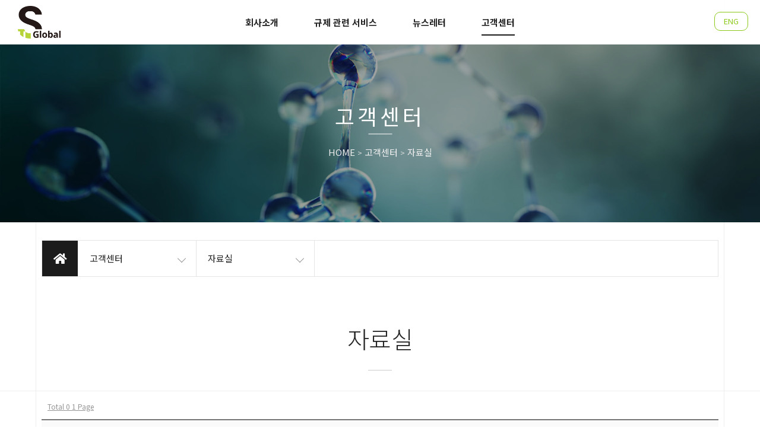

--- FILE ---
content_type: text/html; charset=utf-8
request_url: http://tsafeg.co.kr/bbs/board.php?bo_table=esub0402&ckattempt=1
body_size: 5920
content:
<!doctype html>
<html lang="ko">
<head>
<meta charset="utf-8">
<meta http-equiv="X-UA-Compatible" content="IE=edge">
<meta name="viewport" content="width=device-width, initial-scale=1">
<meta name="naver-site-verification" content="b86384cfc75a59269f2a59598ffc77e10543a0ea" />
<meta http-equiv="Cache-Control" content="no-cache"/>
<meta http-equiv="Expires" content="0"/>
<meta http-equiv="Pragma" content="no-cache"/>
<meta name="robots" content="index,follow" />
<meta name="author" content="티세이프지" />
<meta name="generator" content="티세이프지" />
<meta name="description" content="주식회사 티세이프지는 유럽의 신화학물질규제, 살생물제물질규제 등을 컨설팅하는 법인입니다. " />
<meta name="keyword" content="주식회사 티세이프지는 유럽의 신화학물질규제, 살생물제물질규제 등을 컨설팅하는 법인입니다. " />
<meta property="og:type" content="website" />
<meta property="og:title" content="티세이프지" />
<meta property="og:image" content="http://http://tsafeg.co.kr/img/common/header_logo.png" />
<meta property="og:url" content="http://tsafeg.co.kr/" />

<link rel="canonical" href="http://tsafeg.co.kr/" />

<title>bbs 1 페이지 | 티세이프지</title>
<link rel="stylesheet" href="http://tsafeg.co.kr/theme/eb_busi_010/css/default.css">
<link rel="stylesheet" href="http://tsafeg.co.kr/theme/eb_busi_010/skin/board/eeb_basic/style.css?ver=191202">
<link rel="stylesheet" href="http://tsafeg.co.kr/theme/eb_busi_010/plugins/bootstrap/css/bootstrap.min.css">
<link rel="stylesheet" href="http://tsafeg.co.kr/theme/eb_busi_010/plugins/slick/slick.min.css">
<link rel="stylesheet" href="http://tsafeg.co.kr/theme/eb_busi_010/plugins/fontawesome5/css/fontawesome-all.min.css">
<link href="https://fonts.googleapis.com/css?family=Do+Hyeon|Noto+Sans+KR:300,400,700|Noto+Serif+KR:400,700&amp;subset=korean" rel="stylesheet">
<link rel="stylesheet" href="http://tsafeg.co.kr/theme/eb_busi_010/css/common.css">
<link rel="stylesheet" href="http://tsafeg.co.kr/theme/eb_busi_010/css/style.css">
<link rel="stylesheet" href="http://tsafeg.co.kr/theme/eb_busi_010/css/sub.css">
<!--[if lte IE 8]>
<script src="http://tsafeg.co.kr/js/html5.js"></script>
<![endif]-->
<script>
// 자바스크립트에서 사용하는 전역변수 선언
var g5_url       = "http://tsafeg.co.kr";
var g5_bbs_url   = "http://tsafeg.co.kr/bbs";
var g5_is_member = "";
var g5_is_admin  = "";
var g5_is_mobile = "";
var g5_bo_table  = "esub0402";
var g5_sca       = "";
var g5_editor    = "smarteditor2";
var g5_cookie_domain = "";
</script>
<script src="http://tsafeg.co.kr/js/jquery-1.8.3.min.js"></script>
<script src="http://tsafeg.co.kr/js/jquery.menu.js?ver=191202"></script>

<script src="http://tsafeg.co.kr/js/common.js?ver=191202"></script>
<script src="http://tsafeg.co.kr/js/wrest.js?ver=191202"></script>
<script src="http://tsafeg.co.kr/js/placeholders.min.js"></script>
<script src="http://tsafeg.co.kr/theme/eb_busi_010/plugins/bootstrap/js/bootstrap.min.js"></script>
<script src="http://tsafeg.co.kr/theme/eb_busi_010/plugins/jquery.bootstrap-hover-dropdown.min.js"></script>
<script src="http://tsafeg.co.kr/theme/eb_busi_010/plugins/sidebar/jquery.sidebar.min.js"></script>
<script src="http://tsafeg.co.kr/theme/eb_busi_010/plugins/slick/slick.min.js"></script>
<script src="http://tsafeg.co.kr/theme/eb_busi_010/js/app.js"></script>

</head>
<body>

<div class="wrapper">
        
        <div class="background-line">
        <div class="line-top"></div>
        <div class="line-right"></div>
        <div class="line-bottom"></div>
        <div class="line-left"></div>
    </div>

	<div class="wrapper-inner">
				<header class="header clear-after transition-03" id="header-fixed">
			<div class="header-left">
                                <h1 class="header-logo">
                    <a href="http://tsafeg.co.kr">
                        <img src="http://tsafeg.co.kr/img/tlogo.png" alt="티세이프지">
                    </a>
                </h1>
			</div>
    				
            <div class="header-center">
                            <div class="header-nav header-sticky">
                    <div class="navbar" role="navigation">
                        <nav class="sidebar left">
                            <div class="sidebar-left-content">
                                <h3>MENU</h3>
                                                                <ul class="nav navbar-nav">
                                                                                                        <li class=" dropdown">
                                        <a href="/bbs/content.php?co_id=sub0101" target="_self" class="dropdown-toggle disabled" data-hover="dropdown">
                                            회사소개                                        </a>
                                                                                <a href="#" class="cate-dropdown-open dorpdown-toggle hidden-lg hidden-md" data-toggle="dropdown"></a>
                                                                                                                                                                                                                                                <ul class="dropdown-menu">
                                                                                    <li class="dropdown-submenu ">
                                                <a href="/bbs/content.php?co_id=sub0101" target="_self">
                                                    <span class="submenu-marker"></span>
                                                    인사말                                                                                                                                                        </a>
                                                                                                                                            </li>
                                                                                                                                                                    <li class="dropdown-submenu ">
                                                <a href="/bbs/content.php?co_id=sub0102" target="_self">
                                                    <span class="submenu-marker"></span>
                                                    유럽법인                                                                                                                                                        </a>
                                                                                                                                            </li>
                                                                                                                                                                    <li class="dropdown-submenu ">
                                                <a href="/bbs/content.php?co_id=sub0103" target="_self">
                                                    <span class="submenu-marker"></span>
                                                    연혁                                                                                                                                                        </a>
                                                                                                                                            </li>
                                                                                                                                                                    <li class="dropdown-submenu ">
                                                <a href="/bbs/content.php?co_id=sub0104" target="_self">
                                                    <span class="submenu-marker"></span>
                                                    조직도                                                                                                                                                        </a>
                                                                                                                                            </li>
                                                                                                                                                                    <li class="dropdown-submenu ">
                                                <a href="/bbs/content.php?co_id=sub0105" target="_self">
                                                    <span class="submenu-marker"></span>
                                                    협력기관                                                                                                                                                        </a>
                                                                                                                                            </li>
                                                                                                                                                                    <li class="dropdown-submenu ">
                                                <a href="/bbs/content.php?co_id=sub0106" target="_self">
                                                    <span class="submenu-marker"></span>
                                                    오시는길                                                                                                                                                        </a>
                                                                                                                                            </li>
                                                                                </ul>
                                                                                                                                                            </li>
                                                                        <li class=" dropdown">
                                        <a href="/bbs/content.php?co_id=sub0301" target="_self" class="dropdown-toggle disabled" data-hover="dropdown">
                                            규제 관련 서비스                                        </a>
                                                                                <a href="#" class="cate-dropdown-open dorpdown-toggle hidden-lg hidden-md" data-toggle="dropdown"></a>
                                                                                                                                                                                                                                                <ul class="dropdown-menu">
                                                                                    <li class="dropdown-submenu ">
                                                <a href="/bbs/content.php?co_id=sub0301" target="_self">
                                                    <span class="submenu-marker"></span>
                                                    유럽규제                                                                                                                                                        </a>
                                                                                                                                            </li>
                                                                                                                                                                    <li class="dropdown-submenu ">
                                                <a href="/bbs/content.php?co_id=sub0302" target="_self">
                                                    <span class="submenu-marker"></span>
                                                    국내규제                                                                                                                                                        </a>
                                                                                                                                            </li>
                                                                                                                                                                    <li class="dropdown-submenu ">
                                                <a href="/bbs/content.php?co_id=sub0305" target="_self">
                                                    <span class="submenu-marker"></span>
                                                    글로벌유사제도                                                                                                                                                        </a>
                                                                                                                                            </li>
                                                                                                                                                                    <li class="dropdown-submenu ">
                                                <a href="/bbs/content.php?co_id=sub0303" target="_self">
                                                    <span class="submenu-marker"></span>
                                                    물질분석                                                                                                                                                        </a>
                                                                                                                                            </li>
                                                                                                                                                                    <li class="dropdown-submenu ">
                                                <a href="/bbs/content.php?co_id=sub0304" target="_self">
                                                    <span class="submenu-marker"></span>
                                                    공급망관리                                                                                                                                                        </a>
                                                                                                                                            </li>
                                                                                </ul>
                                                                                                                                                            </li>
                                                                        <li class=" dropdown">
                                        <a href="/bbs/board.php?bo_table=sub0201" target="_self" class="dropdown-toggle disabled" data-hover="dropdown">
                                            뉴스레터                                        </a>
                                                                                <a href="#" class="cate-dropdown-open dorpdown-toggle hidden-lg hidden-md" data-toggle="dropdown"></a>
                                                                                                                                                                                                                                                <ul class="dropdown-menu">
                                                                                    <li class="dropdown-submenu ">
                                                <a href="/bbs/board.php?bo_table=sub0201" target="_self">
                                                    <span class="submenu-marker"></span>
                                                    뉴스레터                                                                                                                                                        </a>
                                                                                                                                            </li>
                                                                                </ul>
                                                                                                                                                            </li>
                                                                        <li class="active dropdown">
                                        <a href="/bbs/board.php?bo_table=sub0401" target="_self" class="dropdown-toggle disabled" data-hover="dropdown">
                                            고객센터                                        </a>
                                                                                <a href="#" class="cate-dropdown-open dorpdown-toggle hidden-lg hidden-md" data-toggle="dropdown"></a>
                                                                                                                                                                                                                                                <ul class="dropdown-menu">
                                                                                    <li class="dropdown-submenu ">
                                                <a href="/bbs/board.php?bo_table=sub0401" target="_self">
                                                    <span class="submenu-marker"></span>
                                                    공지사항                                                                                                                                                        </a>
                                                                                                                                            </li>
                                                                                                                                                                    <li class="dropdown-submenu active">
                                                <a href="/bbs/board.php?bo_table=sub0402" target="_self">
                                                    <span class="submenu-marker"></span>
                                                    자료실                                                                                                                                                        </a>
                                                                                                                                            </li>
                                                                                                                                                                    <li class="dropdown-submenu ">
                                                <a href="/bbs/board.php?bo_table=sub0403" target="_self">
                                                    <span class="submenu-marker"></span>
                                                    온라인상담                                                                                                                                                        </a>
                                                                                                                                            </li>
                                                                                </ul>
                                                                                                                                                            </li>
                                                                                                    </ul>
                            </div>                        </nav>
                    </div>                </div>
                        </div>
            
            <div class="header-right">
                                <div class="top-bar">
	                	                <a href="/?lang=en" class="lang">ENG</a>
	                	                
                    <ul class="top-bar-list list-unstyled">
	                    <!--
                                            <li class="btn-login top-bar-icon">
                            <a href="http://tsafeg.co.kr/bbs/login.php" class="transition-03">
                                <i class="fa fa-power-off"></i> <span>Login</span>
                            </a>
                        </li>
                                                                    <li class="btn-search top-bar-icon">
                            <a href="#" class="transition-03" data-toggle="modal" data-target=".search-contents-modal">
                                <i class="fa fa-search"></i> <span>Search</span>
                            </a>
                        </li>
                        -->
                                                <li class="mobile-nav-trigger top-bar-icon">
                            <a href="#" class="sidebar-left-trigger transition-03" data-action="toggle" data-side="left">
                                <i class="fa fa-bars"></i>
                            </a>
                        </li>
                    </ul>
                    
                </div>
            </div>
        </header>
        
                <div class="modal fade contents-modal member-contents-modal" aria-hidden="true">
            <div class="modal-box modal-sm">
                <div class="modal-content">
                    <div class="modal-body">
                        <h4><span>EC 코퍼레이션</span>을<br>방문해 주셔서 감사합니다.</h4>
                        <ul class="list-unstyled member-list">
                                                </ul>       
                        <div class="contnets-bottom">
                            <button type="button" data-dismiss="modal"><span class="transition-03">Close</span></button>
                        </div>
                    </div>
                </div>
            </div>
        </div>

                <div class="modal fade contents-modal search-contents-modal" aria-hidden="true">
            <div class="modal-box modal-sm">
                <div class="modal-content">
                    <div class="modal-body">
                        <div class="search-contents">
                            <div class="search-contnets-mid">
                                <h4>EC 코퍼레이션은<br><span>검색 시스템</span>을 제공합니다.</h4>
                                <form name="fsearchbox" method="get" action="http://tsafeg.co.kr/bbs/search.php" onsubmit="return fsearchbox_submit(this);">
                                    <input type="hidden" name="sfl" value="wr_subject||wr_content">
                                    <input type="hidden" name="sop" value="and">
                                    <label for="sch_stx" class="sound_only"><strong>검색어 입력 필수</strong></label>
                                    <div class="input input-button">
                                        <input type="text" name="stx" id="head_sch_stx" class="sch_stx" maxlength="20" placeholder="검색어 입력">
                                        <div class="button"><input type="submit"><i class="fa fa-search"></i></div>
                                    </div>
                                </form>
                                <script>
                                function fsearchbox_submit(f)
                                {
                                    if (f.stx.value.length < 2) {
                                        alert("검색어는 두글자 이상 입력하십시오.");
                                        f.stx.select();
                                        f.stx.focus();
                                        return false;
                                    }

                                    // 검색에 많은 부하가 걸리는 경우 이 주석을 제거하세요.
                                    var cnt = 0;
                                    for (var i=0; i<f.stx.value.length; i++) {
                                        if (f.stx.value.charAt(i) == ' ')
                                            cnt++;
                                    }

                                    if (cnt > 1) {
                                        alert("빠른 검색을 위하여 검색어에 공백은 한개만 입력할 수 있습니다.");
                                        f.stx.select();
                                        f.stx.focus();
                                        return false;
                                    }

                                    return true;
                                }
                                </script>
                            </div>
                            <div class="contnets-bottom">
                                <button type="button" data-dismiss="modal"><span class="transition-03">Close</span></button>
                            </div>
                        </div>
                    </div>
                </div>
            </div>
        </div>
            	
        <div class="header-sticky-space"></div>
        
        		        <div class="board-title">
            <div class="board-title-image" style="background-image:url('/theme/eb_busi_010/img/board_title/gr_10.jpg');">
                <div class="mask-block mask-1"></div>
                <div class="mask-block mask-2"></div>
            </div>
			<div class="board-title-caption">
                <h2>고객센터</h2>
                <div class="breadcrumb"><a href="http://tsafeg.co.kr">HOME</a> &gt; <a href="/bbs/board.php?bo_table=sub0401">고객센터</a> &gt; <a href="/bbs/board.php?bo_table=sub0402">자료실</a></div>
			</div>
		</div>
					
			    <div class="basic-body sub-basic-body">
		    		    <div class="container">
                <div class="basic-body-sub">
                                        <div class="submenu clear-after">
                        <div class="sub-home-link"><a href="http://tsafeg.co.kr" class="transition-03"><i class="fa fa-home"></i></a></div>
                        <div class="submenu-title submenu-title-first">
                            <h2>고객센터</h2>
                            <ul class="list-submenu">
                                                                                            <li class="dropdown division ">
                                    <a href="/bbs/content.php?co_id=sub0101" target="_self" class="dropdown-toggle disabled" data-hover="dropdown">회사소개</a>
                                </li>
                                                                <li class="dropdown division ">
                                    <a href="/bbs/content.php?co_id=sub0301" target="_self" class="dropdown-toggle disabled" data-hover="dropdown">규제 관련 서비스</a>
                                </li>
                                                                <li class="dropdown division ">
                                    <a href="/bbs/board.php?bo_table=sub0201" target="_self" class="dropdown-toggle disabled" data-hover="dropdown">뉴스레터</a>
                                </li>
                                                                <li class="dropdown division active">
                                    <a href="/bbs/board.php?bo_table=sub0401" target="_self" class="dropdown-toggle disabled" data-hover="dropdown">고객센터</a>
                                </li>
                                                                                        </ul>
                        </div>
                        <div class="submenu-title submenu-title-second">
                            <h2>자료실</h2>
                            <ul class="list-submenu">
                                                                                                <li class=""><a href="/bbs/board.php?bo_table=sub0401" target="_self">공지사항</a></li>
                                                                <li class="active"><a href="/bbs/board.php?bo_table=sub0402" target="_self">자료실</a></li>
                                                                <li class=""><a href="/bbs/board.php?bo_table=sub0403" target="_self">온라인상담</a></li>
                                                                                            </ul>
                        </div>
                    </div>

                                        <div class="page-title"><h2>자료실</h2></div>
			
<!-- 게시판 목록 시작 { -->
<div id="bo_list" style="width:100%">


    <!-- 게시판 페이지 정보 및 버튼 시작 { -->
    <div id="bo_btn_top">
        <div id="bo_list_total">
            <u><span>Total 0</span>
            1 Page</u>
        </div>

            </div>
    <!-- } 게시판 페이지 정보 및 버튼 끝 -->

    <!-- 게시판 카테고리 시작 { -->
        <!-- } 게시판 카테고리 끝 -->

    <form name="fboardlist" id="fboardlist" action="./board_list_update.php" onsubmit="return fboardlist_submit(this);" method="post" class="eyoom-form">
    <input type="hidden" name="bo_table" value="esub0402">
    <input type="hidden" name="sfl" value="">
    <input type="hidden" name="stx" value="">
    <input type="hidden" name="spt" value="">
    <input type="hidden" name="sca" value="">
    <input type="hidden" name="sst" value="wr_num, wr_reply">
    <input type="hidden" name="sod" value="">
    <input type="hidden" name="page" value="1">
    <input type="hidden" name="sw" value="">

    <div class="tbl_head01 tbl_wrap">
        <table>
        <caption>bbs List</caption>
        <thead>
        <tr>
            <th class="hidden-md hidden-sm hidden-xs">No</th>
                        <th>Title</th>
            <th class="hidden-xs">Name</th>
            <th class="hidden-xs"><a href="/bbs/board.php?bo_table=esub0402&amp;sop=and&amp;sst=wr_hit&amp;sod=desc&amp;sfl=&amp;stx=&amp;sca=&amp;page=1">Hit</a></th>
                                    <th  class="hidden-xs"><a href="/bbs/board.php?bo_table=esub0402&amp;sop=and&amp;sst=wr_datetime&amp;sod=desc&amp;sfl=&amp;stx=&amp;sca=&amp;page=1">Date </a></th>
        </tr>
        </thead>
        <tbody>
                <tr><td colspan="5" class="empty_table">No data</td></tr>        </tbody>
        </table>
    </div>

    
    </form>

    <!-- 게시판 검색 시작 { -->
    <div class="pull-left">
                <a class="btn-e btn-e-dark" type="button" data-toggle="modal" data-target=".search-modal"><i class="fa fa-search"></i></a>
    </div>
    <!-- } 게시판 검색 끝 -->
</div>

<div class="modal fade search-modal" aria-hidden="true">
    <div class="modal-dialog modal-sm">
        <div class="modal-content">
            <div class="modal-header">
                <button aria-hidden="true" data-dismiss="modal" class="close" type="button">×</button>
                <h5 class="modal-title"><strong>bbs 검색</strong></h5>
            </div>
            <div class="modal-body">
                                <fieldset id="bo_sch">
                    <form name="fsearch" method="get">
                    <input type="hidden" name="bo_table" value="esub0402">
                    <input type="hidden" name="sca" value="">
                    <input type="hidden" name="sop" value="and">
                    <label for="sfl" class="sound_only">검색대상</label>
                    <section class="margin-top-10">
                        <label class="select">
                            <select name="sfl" id="sfl" class="form-control">
                                <option value="wr_subject">제목</option>
                                <option value="wr_content">내용</option>
                                <option value="wr_subject||wr_content">제목+내용</option>
                                <option value="mb_id,1">회원아이디</option>
                                <option value="mb_id,0">회원아이디(코)</option>
                                <option value="wr_name,1">글쓴이</option>
                                <option value="wr_name,0">글쓴이(코)</option>
                            </select>
                            <i></i>
                        </label>
                    </section>
                    <section class="margin-top-10">
                        <label for="stx" class="sound_only">검색어<strong class="sound_only"> 필수</strong></label>
                        <div class="input input-button">
                            <input type="text" name="stx" value="" required id="stx">
                            <div class="button"><input type="submit" value="검색">검색</div>
                        </div>
                    </section>
                    </form>
                </fieldset>
                            </div>
            <div class="modal-footer">
                <button data-dismiss="modal" class="btn-e btn-e-lg btn-e-dark" type="button"><i class="fa fa-times"></i> 닫기</button>
            </div>
        </div>
    </div>
</div>
<iframe name="photoframe" id="photoframe" style="display:none;"></iframe>




<!-- 페이지 -->


<!-- } 게시판 목록 끝 -->
                            </div>            </div>                    </div>
                <footer class="footer">           
            <div class="container">
			    <div class="row">
			    	<div class="col-md-4 md-margin-bottom-30">
                                                <div class="footer-logo clear-after">
                            <a href="http://tsafeg.co.kr">
                                <img src="http://tsafeg.co.kr/img/tlogo.png" alt="티세이프지">
                            </a>
                        </div>
                                                <div class="footer-info">
                            <address>
                                <span>부산광역시 남구 수영로309 </span><br>
                                <span>경기도 성남시 분당구 삼평동 678 삼환하이펙스 A 동 704호</span><br>
                                <!--
                                <span>대표 : OOO</span>
                                <span class="info-divider">|</span>
                                <span>사업자등록번호 : 000-00-00000</span><br>
                                <span>E-mail : <a href="mailto:webmaster@site.name">webmaster@site.name</a></span><br>
                                <span>T. 000-000-0000</span>
                                <span class="info-divider">|</span>-->
                                <span>copyright(c) <span style="color:#b6d33a;">TSAFEG</span> all rights reserved. </span>
                            </address>
                        </div>
                    </div>
                    <div class="col-md-offset-1 col-md-3 md-margin-bottom-30">
                                                <h4 class="footer-title">INFORMATION</h4>
                        <ul class="footer-menu list-unstyled">
                            <li><a href="#">이용약관</a></li>
                            <li><a href="#">개인정보처리방침</a></li>
                            <li><a href="#">이메일무단수집거부</a></li>
                        </ul>
                    </div>
                    <div class="col-md-offset-1 col-md-3">
                                                <h4 class="footer-title">CONTACT US</h4>
                        <div class="footer-contact">
                            <div class="contact-num">tsg@tsafeg.com</div>
                            <!--<div class="contact-time">[월~금] 10:00～17:00</div>-->
                        </div>
				    							<dl class="family-site">
							<dt><a href="" class="transition-03">TIME 09 : 00 ~ 18 : 00<!--<i class="fa fa-sort-up"></i>--></a></dt>
							<!--
							<dd>
								<ul class="list-unstyled">
									<li><a href="#" target="_blank">Family site-01</a></li>
									<li><a href="#" target="_blank">Family site-02</a></li>
									<li><a href="#" target="_blank">Family site-03</a></li>
									<li><a href="#" target="_blank">Family site-04</a></li>
									<li><a href="#" target="_blank">Family site-05</a></li>
								</ul>
							</dd>
							-->
						</dl>
									    	</div>
                </div>
                <p class="copyright"><!--Copyright &copy; 티세이프지. All Rights Reserved.--></p>
            </div>
        </footer>
            </div>
        <div class="move-top transition-03">Move Top</div>
    
</div>
<div class="sidebar-left-mask sidebar-left-trigger" data-action="toggle" data-side="left"></div>
<div class="sidebar-right-mask sidebar-right-trigger" data-action="toggle" data-side="right"></div>

<script>
$(document).ready(function() {
    App.init();
});
</script>

<!-- } 하단 끝 -->



<!-- ie6,7에서 사이드뷰가 게시판 목록에서 아래 사이드뷰에 가려지는 현상 수정 -->
<!--[if lte IE 7]>
<script>
$(function() {
    var $sv_use = $(".sv_use");
    var count = $sv_use.length;

    $sv_use.each(function() {
        $(this).css("z-index", count);
        $(this).css("position", "relative");
        count = count - 1;
    });
});
</script>
<![endif]-->

</body>
</html>

<!-- 사용스킨 : theme/eeb_basic -->


--- FILE ---
content_type: text/css
request_url: http://tsafeg.co.kr/theme/eb_busi_010/css/style.css
body_size: 11183
content:
/*--------------------------------------
    eyoom (이윰빌더)
--------------------------------------*/
/* 폰트 - 구글 나눔고딕 */
body, h1, h2, h3, h4, h5, h6 {font-family: 'Noto Sans KR', sans-serif}

/*---------- common ----------*/
.clear-after:after {content:"";display:block;clear:both}
p, li {word-break:keep-all}
ul {margin-bottom:0}
.transition-03 {-webkit-transition:all .3s linear;-moz-transition:all .3s linear;-o-transition:all .3s linear;-ms-transition:all .3s linear;transition:all .3s linear;}

/* 버튼 스타일 */
.btn-more a {position:relative;display:inline-block;overflow:hidden;padding:8px 25px;letter-spacing:2px;color:#1b1b1b;border-width:1px;border-style:solid;border-color:#1b1b1b;-webkit-transition: all .5s ease;-moz-transition: all .5s ease;transition: all .5s ease}
.btn-more a:hover {color:#fff}
.btn-more a:before {content:"";position:absolute;top:0;left:0;bottom:0;right:-50px;display:block;border-right:50px solid transparent;border-bottom:80px solid #1b1b1b;z-index:-1;transform: translateX(-100%);-webkit-transition: all .5s ease;-moz-transition: all .5s ease;transition: all .5s ease}
.btn-more a:hover:before {transform: translateX(0)}
@media (max-width:767px){
	.btn-more a {padding:5px 20px;font-size:11px}
}

/*---------- Wrapper & Basic Body ----------*/
.wrapper-inner {position:relative;}
.basic-body.sub-basic-body {padding:15px 0 30px}
@media (min-width:768px){
    .basic-body.sub-basic-body {padding:30px 0 80px}
}
@media (min-width:1280px){
	.wrapper-inner.box-layout {width:1200px;margin:0 auto;box-shadow:0 0 3px rgba(0,0,0,0.4)}
}
/* background line - 상하좌우 선 */
.background-line {position:fixed;z-index:-1;top:0;left:0;width:100%;height:100%}
.background-line > div {position:absolute;background:#eee}
.background-line .line-top, .background-line .line-bottom {width:100%;height:1px}
.background-line .line-right, .background-line .line-left {height:100%;width:1px}
.background-line .line-top {top:60px}
.background-line .line-right {right:60px}
.background-line .line-bottom {bottom:60px}
.background-line .line-left {left:60px}
@media (max-width:991px){
	.background-line .line-right {right:5px}
	.background-line .line-bottom {bottom:50px}
	.background-line .line-left {left:5px}
}

/*---------- Header ----------*/
/* header layout */
.header {position:fixed;z-index:999;top:0;width:100%;background:rgba(255,255,255,.9)}
.header-left {float:left;width:25%}
.header-center {float:left;width:50%}
.header-right {float:right;width:25%; position:relative;}
.header-right a.lang { position:absolute; top:20px; right:20px; border:1px solid #8dc919; color:#8dc919; padding:5px 15px; border-radius:10px !important; display:block;}
.header.header-fixed-trans {box-shadow:0 0 1px rgba(0,0,0,.35)}
.header-sticky-space {height:75px}
@media (max-width:991px){
	.header-left {float:left;width:50%}
	.header-center {width:0}
	.header-right {float:right;width:50%}
	.header-right a.lang { top:14px; right:80px; }
	.header-sticky-space {height:60px}
	.header-right a { top:15px; }
}

/* header logo */
.header-logo {padding-left:30px;overflow:hidden;margin:10px 0}
.header-logo a {float:left;height:55px}
.header-logo span {display:block;font-size:28px;line-height:35px;color:#1b1b1b}
.header-logo img {display:block;max-height:55px;width:auto}
@media (max-width:991px){
	.header-logo {margin:17px 0;padding-left:15px}
	.header-logo a {height:26px}
	.header-logo span {font-size:20px;line-height:26px}
	.header-logo img {max-height:26px}
}

/*---------- Header Nav - 메인메뉴 ----------*/
.header-nav .navbar-nav > li .dropdown-menu li a i {position:absolute;right:15px;top:19px}
/* 992px 이상 메뉴 - pc */
@media (min-width: 992px) {
	.header-nav {position:relative}
	.sidebar .sidebar-left-content h3 {display:none}
	.header-nav .navbar {margin-bottom:0;border:0 none}
	.header-nav .navbar-nav {display:flex;justify-content:center;width:100%;}
	.header-nav .navbar-nav > li {float:none;position:relative;padding:0 20px;}
	.header-nav .navbar-nav > li > a {padding:0;line-height:75px;font-size:15px;font-weight:700;text-align:center}
	.header-nav .navbar-nav > li > a:hover, .header-nav .navbar-nav > li.open > a {color:#1b1b1b;background:none}
	.header-nav .navbar-nav > li > a:after {content:"";opacity:0;position:absolute;top:50px;left:0;width:100%;height:1px;background:#1b1b1b;-webkit-transition:all 0.5s ease;-moz-transition:all 0.5s ease;-ms-transition:all 0.5s ease;-o-transition:all 0.5s ease;transition:all 0.5s ease}
	.header-nav .navbar-nav > li > a:hover:after, .header-nav .navbar-nav > li.open > a:after, .header-nav .navbar-nav > li.active > a:after {opacity:1;top:58px;height:2px}
	.header-nav .navbar-nav > li > ul {display:block !important;left:50%;;padding:0;border:0;width:100%;text-align:center;background:#262626;transform-origin:top;transform:perspective(1000px) rotateX(-90deg) translateX(-50%);transition:transform .35s ease;box-shadow:0 0 0 #fff}
	.header-nav .navbar-nav > li.open > ul {transform:rotateX(0) translateX(-50%);}
	.header-nav .navbar-nav > li ul li {position:relative}
	.header-nav .navbar-nav > li ul li a {height:50px;padding:15px 5px;color:#ddd;background:none;border-bottom:1px solid rgba(0,0,0,.2);font-size:13px}
	.header-nav .navbar-nav > li ul li a:hover, .header-nav .navbar-nav > li ul li.active > a {color:#fff;background:#b6d33a}
	.header-nav .navbar-nav > li ul li ul {display:block !important;top:0;left:100%;margin:0;padding:0;border:0 none;background:#363636;transform-origin:left;transform:perspective(1000px) rotateY(90deg);transition:transform .35s ease;}
	.header-nav .navbar-nav > li ul li:hover ul {transform:rotateY(0);}
	.header-nav .navbar-nav > li ul li ul li a {padding:15px}
	.nav > li > a:focus {background:none}
	.header-sticky-space.header-fixed-space-trans {margin-top:66px}
}
@media (min-width: 1200px) {
	.header-nav .navbar-nav > li {padding:0 30px}
}

/* 992px 미만 메뉴 - 모바일 */
@media (max-width: 991px) {
	.sidebar.left {z-index:999;display:none;position:fixed;top:0;left:0;bottom:0;width:280px;background:rgba(204, 204, 204, 0.9)}
	.sidebar-left-mask {display:none}
	.sidebar-left-mask.active {display:block;position:fixed;top:0;bottom:0;left:0;right:0;z-index:998;background:#000;opacity:0.5}
	.sidebar .sidebar-left-content.active {position:relative;height:100%;width:100%;box-shadow:0 0 5px rgba(0,0,0,0.25);overflow-y:auto;-webkit-overflow-scrolling:touch}
	.header-nav .navbar {min-height:auto;margin-bottom:0}
	.header-nav .navbar-nav {position:relative;margin:0;float:none}
	.header-nav .navbar-nav > .nav-li-space {height:44px;border-bottom:none;border-top:1px solid #e5e5e5;background:#f2f2f2}
	.header-nav .navbar-nav > li {float:none;width:100% !important}
	.header-nav .navbar-nav > li > a {font-size:14px;padding:10px 15px;color:#555}
	.header-nav .navbar-nav > li a {border-bottom:1px solid #DADADA}
	.header-nav .navbar-nav > li > .cate-dropdown-open {position:absolute;top:1px;right:0;width:40px;height:40px;line-height:40px;margin:0;padding:0;text-align:center;border:0 none;border-left:1px solid #DADADA;z-index:9}
	.header-nav .navbar-nav > li > .cate-dropdown-open:before {content:"\f067";font-family:'Font Awesome\ 5 Free';font-weight:900;color:#656565}
	.header-nav .navbar-nav > li > .cate-dropdown-open:hover {border-top:0}
	.header-nav .navbar-nav > li.open > .cate-dropdown-open:before {content:"\f068";font-family:'Font Awesome\ 5 Free';font-weight:900;color:#000}
	.header-nav .navbar-nav .open .dropdown-menu {border:0;float:none;width:auto;margin:0;padding:0;position:static;box-shadow:none;background-color:transparent}
	.header-nav .navbar-nav .open .dropdown-menu > li > a {color:#555;line-height:26px}
	.header-nav .navbar-nav .open .dropdown-menu > li:first-child > a {border-top:0 none}
	.header-nav .navbar-nav .open .dropdown-menu > li > a, .header-nav .navbar-nav .open .dropdown-menu .dropdown-header {padding:5px 15px 5px 25px}
	.header-nav .navbar-nav .open .dropdown-menu > li > a:hover, .header-nav .navbar-nav .open .dropdown-menu > li > a:focus {color:#000}
	.header-nav .navbar-nav > .open > a, .header-nav .navbar-nav > .open > a:hover, .header-nav .navbar-nav > .open > a:focus {color:#000;background:inherit}
	.header-nav .navbar-nav > .active > a, .header-nav .navbar-nav > .active > a:hover, .header-nav .navbar-nav > .active > a:focus {color:#000;background:inherit}
	.header-nav .navbar-nav .dropdown .dropdown-submenu > a {font-size:12px}
	.header-nav .navbar-nav .open .dropdown-menu .dropdown-menu > li > a {color:#555;line-height:22px;border-top:0 none;padding:5px 15px 5px 30px}
	.header-nav .navbar-nav .dropdown-submenu > .dropdown-menu {display:block}

	.nav>li>a:hover, .nav>li>a:focus {background:none}
	.nav .open>a, .nav .open>a:hover, .nav .open>a:focus {border-color:#dadada}
}

/* 메뉴 준비 중입니다. */
.gnb_empty, .gnb_empty > a {padding:0 !important;line-height:20px !important;font-size:11px !important}

.sidebar .sidebar-member-menu {display:none}
@media (max-width: 991px) {
	.sidebar.left {z-index:999;display:none;position:fixed;top:60px;left:0;bottom:0;width:280px;background:#EBEFF3}
	.sidebar-left-mask {display:none}
	.sidebar-left-mask.active {display:block;position:fixed;top:0;bottom:0;left:0;right:0;z-index:998;background:#000;opacity:0.5}
	.sidebar .sidebar-left-content.active {position:relative;height:100%;width:100%;overflow-y:auto;-webkit-overflow-scrolling:touch}
	.sidebar .sidebar-left-content h3 {margin:0;padding:0 15px;line-height:50px;background:#102F41;color:#fff;font-size:20px;letter-spacing:2px;font-family: 'Do Hyeon', sans-serif}
	.sidebar .sidebar-member-menu {position:relative;display:block;padding:0 15px 20px;border-bottom:1px solid #e5e5e5}
	.sidebar .sidebar-member-menu .sidebar-lg-btn {margin-bottom:20px}
	.sidebar .sidebar-member-menu .sidebar-member-btn-box {display:inline-block;float:left;width:50%}
	.sidebar .sidebar-member-menu .sidebar-member-btn {position:relative;background:#656565;width:120px;height:40px;line-height:40px;color:#fff;text-align:center;border-radius:2px !important}
	.sidebar .sidebar-member-menu .sidebar-other-btn {position:relative;background:#252525;width:120px;height:30px;line-height:30px;color:#fff;text-align:center;border-radius:2px !important}
	.header-nav .navbar-nav {position:relative;margin:0;float:none;background:#fff}
	.header-nav .navbar-nav > .nav-li-space {height:44px;border-bottom:none;border-top:1px solid #e5e5e5;background:#f2f2f2}
	.header-nav .navbar-nav > li {float:none}
	.header-nav .navbar-nav > li > a {font-size:13px;padding:10px 15px;color:#000}
	.header-nav .navbar-nav > li a {border-bottom:none;border-top:1px solid #e5e5e5}
	.header-nav .navbar-nav > li a:hover {border-top:1px solid #e5e5e5}
	.header-nav .navbar-nav > li:first-child > a {border-top:1px solid transparent}
	.header-nav .navbar-nav .open .dropdown-menu {border:0;float:none;width:auto;margin:0;padding:0;position:static;box-shadow:none;background-color:transparent}
	.header-nav .navbar-nav .open .dropdown-menu > li > a {padding:5px 15px 5px 25px;line-height:26px;color:#333;border-top:1px solid #e5e5e5}
	.header-nav .navbar-nav .open .dropdown-menu > li.active > a {color:#fff;background:#b6d33a !important}
	.header-nav .navbar-nav .open .dropdown-menu > li:first-child > a {border-top:1px solid #e5e5e5}
	.header-nav .navbar-nav .open .dropdown-menu > li > a:hover, .header-nav .navbar-nav .open .dropdown-menu > li > a:focus {color:#fff;background:#707070}
	.header-nav .navbar-nav > .active > a, .header-nav .navbar-nav > .active > a:hover, .header-nav .navbar-nav > .active > a:focus {font-weight:700;color:#b6d33a;background:inherit}
	.header-nav .navbar-nav .dropdown .dropdown-submenu > a {font-size:12px;background:#f8f8f8}
	.header-nav .navbar-nav .open .dropdown-menu .dropdown-menu > li > a {color:#757575;line-height:22px;border-top:1px solid #e5e5e5;padding:5px 15px 5px 35px;background:#f8f8f8}
}

/* header topbar - 로그인, 회원가입 및 검색 버튼 */
.top-bar-list {display:flex;justify-content:flex-end}
.top-bar-list > li > a {display:block;width:75px;height:75px;padding-top:20px;font-size:12px;text-align:center;color:#eee;background:#616363;border-right:1px solid #545555}
.top-bar-list > li:last-child > a {border-right:0 none}
.top-bar-list > li > a i {display:block;margin-bottom:2px;font-size:18px}
.top-bar-list > li > a span {font-size:10px}
.top-bar-list > li > a:hover {background:#b6d33a}
.top-bar-list > li.mobile-nav-trigger {display:none}
@media (max-width:991px){
	.top-bar-list > li.mobile-nav-trigger {display:block}
	.top-bar-list > li > a {width:60px;height:60px}
	.top-bar-list > li > a i {font-size:16px}
	.top-bar-list > li > a span {display:none}
}
@media (max-width:767px){
}

/*---------- Board Title - 서브페이지 보드 타이틀 ----------*/
.board-title {position:relative;}
.board-title-image {position:relative;width:100%;height:300px;background-repeat:no-repeat;background-size:cover;background-position:center top}
.board-title-image:before {content:"";position:absolute;top:0;left:0;width:100%;height:100%;background:rgba(0,0,0,.35)}
.board-title-image .mask-block {position:absolute;;width:100%;height:50%;background:#b6d33a}
.board-title-image .mask-block.mask-1 {right:0;top:0}
.board-title-image .mask-block.mask-2 {left:0;bottom:0}
.board-title-image .mask-block.active {width:0%;-webkit-transition: width .5s linear;-moz-transition: width .5s linear;-o-transition: width .5s linear;-ms-transition: width .5s linear;transition: width .5s linear}
.board-title-caption {position:absolute;top:50%;left:50%;transform:translate(-50%,-50%);text-align:center}
.board-title-caption h2 {position:relative;margin:0 0 20px;font-size:36px;color:#fff;letter-spacing:5px}
.board-title-caption h2:after {content:"";position:absolute;bottom:-10px;left:50%;transform:translateX(-50%);width:40px;height:1px;background:#fff}
.board-title-caption .breadcrumb {margin:0;background:none;color:#ddd}
.board-title-caption .breadcrumb a {font-size:15px;color:#eee}
.board-title-caption .breadcrumb a:hover {color:#b6d33a}
@media (max-width:991px) {
	.board-title {padding-left:0}
	.board-title-caption {top:0;left:0;transform:translateY(0%);width:100%;height:100%;padding:110px 10px 10px;background:rgba(0,0,0,.2)}
	.board-title-caption h2 {margin-bottom:10px;font-size:20px}
	.board-title-caption .breadcrumb a {font-size:13px}
}

/*---------- submenu - 서브메뉴 ----------*/
.submenu {position:relative;z-index:99;margin-bottom:40px;border:1px solid #E5E5E5;background:#fff}
.submenu .sub-home-link {float:left;}	
.submenu .sub-home-link a {display:block;width:60px;height:60px;line-height:60px;text-align:center;font-size:20px;background:#1b1b1b;color:#fff}
.submenu .sub-home-link a:hover {background:#b6d33a}	
.submenu .submenu-title {position:relative;float:left;min-width:200px;padding:0 20px;cursor:pointer}	
.submenu .submenu-title.submenu-title-second {margin-left:-1px}
.submenu .submenu-title:before {content:"";display:block;position:absolute;top:0;right:0;width:1px;height:100%;background:#e5e5e5}
.submenu .submenu-title:after {content:"";display:block;position:absolute;top:50%;right:20px;transform:translateY(-50%) rotate(45deg);width:10px;height:10px;border-bottom:1px solid #999;border-right:1px solid #999}
.submenu .submenu-title h2 {margin:0;height:60px;line-height:60px;font-size:15px}	
.submenu .list-submenu {display:none;position:absolute;top:100%;left:0;z-index:1;width:100%;border:1px solid #e5e5e5;background:#fff}	
.submenu .list-submenu li {margin:0}	
.submenu .list-submenu li a {display:block;padding:15px 20px}	
.submenu .list-submenu li a:hover {color:#b6d33a}
@media (max-width:767px){
	.submenu {padding-left:45px;border-width:1px 1px 0 0}
	.submenu .sub-home-link {position:absolute;top:0;left:0;float:none}
	.submenu .sub-home-link a {width:45px;height:45px;line-height:45px}
	.submenu .submenu-title {float:none;border-bottom:1px solid #e5e5e5}
	.submenu .submenu-title:before {right:inherit;left:0}
	.submenu .submenu-title.submenu-title-second {margin-left:0}
	.submenu .submenu-title h2 {height:45px;line-height:45px}
	.submenu .list-submenu li a {padding:10px 20px}
}

/*---------- page title - 페이지 타이틀 ----------*/
.page-title {position:relative;margin:80px 0;}
.page-title:after {content:"";display:block;position:absolute;bottom:-30px;left:50%;transform:translateX(-50%);width:40px;height:1px;background:#ccc}
.page-title h2 {margin:0;text-align:center;font-weight:300;font-size:40px}
@media (max-width:767px){
	.page-title {margin:40px 0}
	.page-title:after {bottom:-15px}
	.page-title h2 {font-size:30px}
}

/*---------- Footer - 하단 정보 ----------*/
.footer {padding:70px 0 0;border-top:1px solid #eee; background:#f7f7f7;}
/* 하단 로고 */
.footer-logo {margin:0 0 20px}
.footer-logo a {float:left;display:block}
.footer-logo a img {display:block;max-height:100px;width:auto; margin-top:-35px;}
/*  */
.footer-info address {margin:0;font-size:13px;line-height:30px;font-weight:700;color:#616363}
.footer-info .info-divider {color:color:#aaa}
.footer-info a {color:#b6d33a}
.footer-info a:hover {color:#bb0a30}
/* 하단 타이틀 */
.footer-title {margin:0 0 20px;font-size:24px;font-weight:700}
/* 하단 메뉴 */
.footer-menu li a {display:block;font-size:13px;line-height:40px;font-weight:700;border-bottom:1px solid #333}
.footer-menu li a:hover {color:#b6d33a}
/* 하단 메뉴 */
.footer-contact {margin-bottom:20px}
.footer-contact .contact-num {line-height:30px;font-size:24px;font-weight:700;color:#b6d33a}
/* 하단 패밀리 사이트 */
.family-site {position:relative;z-index:10;margin-bottom:10px}
.family-site dt {z-index:5;position:relative}
.family-site dt a {font-size:16px;padding:10px 10px;font-weight:400;color:#ddd;display:block;background:#231815;border-radius:2px !important; text-align:center;}
.family-site dt a:hover {color:#fff}
.family-site dt a.active {background:#b6d33a;color:#fff}
.family-site dt i {color:#ddd;float:right;display:inline-block;padding-top:5px}
.family-site dd {position:absolute;bottom:100%;width:100%;z-index:2;display:none}
.family-site dd ul {background:#616363;border-radius:2px !important}
.family-site ul li {border-bottom:1px solid #666}
.family-site ul li a {color:#bbb;font-size:12px;display:block;padding:10px}
.family-site ul li a:hover {color:#fff}
.copyright {padding:70px 0 10px;text-align:center;letter-spacing:2px}
@media (max-width:991px){
	.footer {padding-top:40px}
	.footer-logo a img {max-height:100px; margin-top:0;}
	.footer-title {margin:0 0 10px;font-size:20px;}
	.copyright {padding:30px 0 10px;letter-spacing:0;font-size:11px}
}

/* move top - 상단이동 */
.move-top {position:fixed;bottom:31px;right:70px;z-index:99;letter-spacing:1px;transform-origin:bottom right;-webkit-transform-origin:bottom right;-webkit-transform:rotate(90deg);transform:rotate(90deg)}
.move-top.hidden-top {bottom:-100px;opacity:0}
.move-top:hover {letter-spacing:2px;cursor:pointer}
.move-top:before {content:"";display:block;position:absolute;top:11px;left:-30px;height:1px;width:20px;background:#b6d33a;-webkit-animation: moveTop 2s infinite;animation: moveTop 2s infinite;}
@-webkit-keyframes moveTop {
	form {left:-30px;width:20px}
	to {left:-50px;width:0}
}
@keyframes moveTop {
	form {left:-30px;width:20px}
	to {left:-50px;width:0}
}
@media (max-width:991px){
	.move-top {right:30px}
}

/*---------- Modal ----------*/
.contents-modal .modal-box {position:absolute;top:50%;left:50%;transform:translate(-50%,-50%);width:400px;height:400px;margin:0;background:#fff}
.contents-modal .modal-box .modal-content {position:relative;padding:30px;box-shadow:0 0 0 #fff}
.contents-modal .modal-box .modal-content h4 {position:relative;margin:30px 0;font-size:26px;line-height:40px}
.contents-modal .modal-box .modal-content h4 span {font-weight:700;color:#b6d33a}
.contents-modal .modal-box .modal-content h4:after {content:"";display:block;position:absolute;top:-15px;left:0;width:50px;height:2px;background:#b6d33a}
/* --- 검색 모달 --- */
/* 입력창 */
.contents-modal .input-button {position:relative}
.contents-modal .input-button input[type="text"] {width:100%;padding:6px 12px;border:0 none;border-bottom:2px solid #909090;color:#909090;height:60px;font-size:20px}
.contents-modal .input-button .button {position:absolute;right:1px;top:10px;padding:0 20px;font-size:24px;height:40px;background:none;border:0 none}
.contents-modal .input-button .button input {position:absolute;top:0;right:0;padding:0;font-size:12px;line-height:40px;opacity:0;cursor:pointer}
/* bottom */
.contents-modal .modal-box .contnets-bottom {margin-top:30px;padding-bottom:10px;text-align:center}
.contents-modal .modal-box .contnets-bottom button {border:0 none;position:relative;display:inline-block;overflow:hidden;padding:8px 25px;letter-spacing:2px;color:#1b1b1b;background:none;border-width:1px;border-style:solid;border-color:#1b1b1b;-webkit-transition: all .5s ease;-moz-transition: all .5s ease;transition: all .5s ease}
.contents-modal .modal-box .contnets-bottom button:before {content:"";position:absolute;top:0;left:0;bottom:0;right:-50px;display:block;border-right:50px solid transparent;border-bottom:80px solid #1b1b1b;transform: translateX(-100%);-webkit-transition: all .5s ease;-moz-transition: all .5s ease;transition: all .5s ease}
.contents-modal .modal-box .contnets-bottom button:hover:before {transform: translateX(0)}
.contents-modal .modal-box .contnets-bottom button span {position: relative;z-index:1;}
.contents-modal .modal-box .contnets-bottom button:hover span {color:#fff}
@media (max-width:767px){
	.contents-modal .modal-box {width:300px;height:300px;}
	.contents-modal .modal-box .modal-content {padding:10px}
	.contents-modal .modal-box .modal-content h4 {margin-bottom:10px;font-size:20px;line-height:30px}
	.contents-modal .input-button input[type="text"] {height:50px;font-size:16px}
	.contents-modal .input-button .button {font-size:20px}
	.contents-modal .modal-box .contnets-bottom {margin-top:20px}
}
/* --- 멤버 모달 --- */
.contents-modal .modal-box .member-list {display:flex;justify-content:center}
.contents-modal .modal-box .member-list li {margin:0 10px;text-align:center}
.contents-modal .modal-box .member-list li a {display:block;width:80px;padding-bottom:10px;background:#eee}
.contents-modal .modal-box .member-list li a i {display:block;padding:20px 0;margin-bottom:5px;font-size:20px;background:#b6d33a;color:#fff}
.contents-modal .modal-box .member-list li a span {font-size:11px;color:#333}
.contents-modal .modal-box .member-list li a:hover {background:#333}
.contents-modal .modal-box .member-list li a:hover span {color:#fff}
@media (max-width:767px){
	.contents-modal .modal-box .member-list li a {width:70px;}
}

/*---------- Main Index ----------*/
.basic-body-main .container {position:relative}

/* --- 페이지 로더 --- */
.page-loader {position:fixed;top:0;left:0;z-index:9999;width:100%;height:100%;background:#b6d33a}
.page-loader .logo-loader {position:absolute;top:50%;left:50%;transform:translate(-50%, -50%)}
.page-loader .logo-loader:before, .page-loader .logo-loader:after {content:"";position:absolute;top:180px;left:0;height:1px}
.page-loader .logo-loader:before {width:100%;background:rgba(255,255,255,.4)}
.page-loader .logo-loader:after {width:0;background:#fff;-webkit-transition:all 1.2s ease;-moz-transition:all 1.2s ease;-o-transition:all 1.2s ease;-ms-transition:all 1.2s ease;transition:all 1.2s ease}
.page-loader .logo-loader.active:after {width:100%}
.page-loader .logo-loader img {max-height:159px;width:auto}
.page-loader .logo-loader h5 {margin:40px 0 0;text-align:center;letter-spacing:5px;font-size:12px;color:#fff}

/* --- 메인 슬라이더 --- */
.main-slider {position:relative;height:800px}
.main-slider-inner {position:relative;overflow:hidden;display:none}
.main-slider .main-slider-list {margin-bottom:0}
.main-slider .main-slider-item {position:relative;outline:none;height:800px;overflow:hidden}
/* 이미지 */
.main-slider .main-slider-image {position:relative;width:100%;height:100%;background-repeat:no-repeat;background-size:cover;background-position:center}
.main-slider .slick-current .main-slider-item.item-animation .main-slider-image {-webkit-transform:scale(1.1);transform:scale(1.1);;-webkit-transition: transform 10s linear;-moz-transition: transform 10s linear;-o-transition: transform 10s linear;-ms-transition: transform 10s linear;transition: transform 10s linear}
.main-slider .main-slider-image:before {content:"";display:block;position:absolute;top:0;left:0;width:100%;height:100%;background:rgba(0,0,0,.4)}
.main-slider .main-slider-image .mask-block {opacity:0;position:absolute;width:33.333%;height:100%;background:#b6d33a}
.main-slider .main-slider-image .mask-block.mask-1 {top:0;left:0}
.main-slider .main-slider-image .mask-block.mask-2 {bottom:0;left:33.33%}
.main-slider .main-slider-image .mask-block.mask-3 {top:0;left:66.666%}
.main-slider .slick-current .main-slider-item.item-animation .main-slider-image .mask-block {opacity:1;height:0;-webkit-transition-delay:1s;transition-delay:1s;-webkit-transition: height 1s linear;-moz-transition: height 1s linear;-o-transition: height 1s linear;-ms-transition: height 1s linear;transition: height 1s linear}
/* 내용 */
.main-slider .main-slider-caption {position:absolute;top:50%;left:50%;transform:translate(-50%,-50%);width:100%;max-width:1100px;text-align:center}
.main-slider .main-slider-caption h4 {position:relative;margin:0 0 30px;font-size:60px;letter-spacing:2px;color:#fff;font-family: 'Do Hyeon', sans-serif;}
.main-slider .main-slider-caption h4:after {content:"";display:block;position:absolute;bottom:-15px;left:50%;transform:translateX(-50%);width:50px;height:1px;background:#fff}
.main-slider .main-slider-caption h5 {margin:0 0 30px;line-height:30px;font-size:20px;word-break:keep-all;color:#fff;font-family: 'Noto Serif KR', serif;}
/* 버튼 */
.main-slider .main-slider-caption .btn-more a {color:#fff;border-color:#fff}
.main-slider .main-slider-caption .btn-more a:hover {color:#333}
.main-slider .main-slider-caption .btn-more a:before {border-bottom:80px solid #fff}
/* 컨트롤 점 - 숫자 */
.main-slider .slick-dots {bottom:50px}
.main-slider .slick-dots li {display:inline-block;margin:0 1px 0 0;width:40px;height:40px;line-height:40px;text-align:center;font-size:15px;border-bottom:1px solid #ccc;color:#ccc;-webkit-transition:all .3s ease;-moz-transition:all .3s ease;-o-transition:all .3s ease;-ms-transition:all .3s ease;transition:all .3s ease}
.main-slider .slick-dots li:hover {background:rgba(200,200,200,.2)}
.main-slider .slick-dots li.slick-active {color:#fff;border-color:#fff}
/* 컨트롤 좌우 */
.main-slider .slick-next, .main-slider .slick-prev {width:60px;height:120px;-webkit-transition: all .3s ease;-moz-transition: all .3s ease;-o-transition: all .3s ease;-ms-transition: all .3s ease;transition: all .3s ease}
.main-slider .slick-next {right:40px;z-index:1}
.main-slider .slick-prev {left:40px;z-index:1}
.main-slider .slick-next:before, .main-slider .slick-prev:before {content:"";display:block;position:absolute;top:50%;width:80px;height:80px;margin-top:-40px;-webkit-transform:rotate(45deg);-moz-transform:rotate(45deg);-o-transform:rotate(45deg);-ms-transform:rotate(45deg);transform:rotate(45deg)}
.main-slider .slick-next:before {right:17px;border-right:1px solid #ccc;border-top:1px solid #ccc}
.main-slider .slick-prev:before {left:17px;border-left:1px solid #ccc;border-bottom:1px solid #ccc}
.main-slider .slick-next:after, .main-slider .slick-prev:after {content:"";display:block;position:absolute;top:50%;width:0;height:1px;background:#ccc;-webkit-transition:all 0.4s ease-in-out;-moz-transition:all 0.4s ease-in-out;-o-transition:all 0.4s ease-in-out;transition:all 0.4s ease-in-out}
.main-slider .slick-next:after {right:1px}
.main-slider .slick-prev:after {left:1px}
.main-slider .slick-next:hover:after, .main-slider .slick-prev:hover:after {width:100px}
@media (max-width:1199px){
	.main-slider, .main-slider .main-slider-item {height:720px}
	.main-slider .main-slider-caption {max-width:800px}
	.main-slider .main-slider-caption h4 {font-size:50px}
}
@media (max-width:991px){
	.main-slider .main-slider-caption {max-width:700px}
	.main-slider .main-slider-caption h4 {font-size:40px}
	.main-slider .main-slider-caption h5 {font-size:18px}
	.main-slider .slick-next, .main-slider .slick-prev {width:30px;height:60px}
	.main-slider .slick-next {right:15px}
	.main-slider .slick-prev {left:15px}
	.main-slider .slick-next:before, .main-slider .slick-prev:before {width:40px;height:40px;margin-top:-20px}
	.main-slider .slick-next:before {right:10px}
	.main-slider .slick-prev:before {left:10px}
	.main-slider .slick-next:after {right:3px}
	.main-slider .slick-prev:after {left:3px}
	.main-slider .slick-next:hover:after, .main-slider .slick-prev:hover:after {width:40px}
}
@media (max-width:767px){
	.main-slider, .main-slider .main-slider-item {height:500px}
	.main-slider .main-slider-caption {max-width:inherit;padding:0 40px}
	.main-slider .main-slider-caption h4 {font-size:24px}
	.main-slider .main-slider-caption h5 {margin-bottom:20px;font-size:13px;line-height:25px}
	.main-slider .slick-dots {bottom:30px}
}

/* scroll down */
.scroll-down {position: relative;}
.scroll-down span {display:block;position:absolute;left:72px;top:20px;z-index:99;width:100px;letter-spacing:1px;transform-origin:top left;-webkit-transform-origin:top left;-webkit-transform:rotate(90deg);transform:rotate(90deg)}
.scroll-down span:before {content:"";display:block;position:absolute;left:95px;bottom:9px;height:1px;width:20px;background:#b6d33a;-webkit-animation: scrollDown 2s infinite;animation: scrollDown 2s infinite;}
@-webkit-keyframes scrollDown {
	form {left:95px;width:20px}
	to {left:120px;width:0}
}
@keyframes scrollDown {
	form {left:95px;width:20px}
	to {left:120px;width:0}
}
@media (max-width:991px){
	.scroll-down {display:none}
}

/* --- Section --- */
.section {position:relative;padding:90px 0}
/* --- section title --- */
.section-title {position:relative;width:45%;margin-bottom:60px}
.section-title h2 {position:relative;z-index:1;margin:0 0 30px}
.section-title h2 strong {display:inline-block;position:relative;padding:0 10px;font-size:45px;line-height:50px;text-transform:uppercase;background:#fff;border-left:5px solid #b6d33a;font-family: 'Do Hyeon', sans-serif;}
.section-title h2 span {display:inline-block;position:absolute;top:50%;right:0;transform:translateY(-50%);padding-left:10px;font-size:16px;font-weight:300;background:#fff}
.section-title h2:before {content:"";display:block;position:absolute;top:50%;left:0;transform:translateY(-50%);width:100%;height:1px;background:#eee}
@media (max-width:991px){
	.section-title {width:100%;margin-bottom:30px}
}
@media (max-width:767px){
	.section {padding:60px 0}
	.section-title h2 strong {font-size:30px;line-height:35px}
	.section-title h2 span {font-size:13px}
}

/* --- Section 01 - about --- */
.section-about .about-left {float:left;width:40%}
.section-about .about-left h4 {margin-bottom:30px;font-size:24px;line-height:40px;font-family: 'Noto Serif KR', serif;}
.section-about .about-left p {margin-bottom:30px;line-height:40px;font-size:18px;font-weight:300}
.section-about .about-right {position:relative;float:right;width:55%;display:flex;justify-content:flex-end}
.section-about .about-right:before, .section-about .about-right:after {content:"";display:block;position:absolute;width:300px;height:300px;background:#EBEFF3}
.section-about .about-right:before {bottom:20px;left:0px;}
.section-about .about-right:after {top:-20px;right:-20px}
.section-about .about-right .about-img {position:relative;z-index:1;width:50%;margin-left:20px}
.section-about .about-right .about-img-01 {transform:translateY(-40px)}
.section-about .about-right .about-img:after {content:"";display:block;position:absolute;top:0;right:0;width:100%;height:100%;background:#b6d33a;}
.w-active .section-about .about-right .about-img:after {width:0;-webkit-transition:all 0.3s ease-in-out;-moz-transition:all 0.3s ease-in-out;-o-transition:all 0.3s ease-in-out;transition:all 0.3s ease-in-out;transition-delay:.3s}
.section-about .about-right .about-img img {display:block;max-width:100%;height:auto}
.section-about .about-right .about-img h5 {position:absolute;bottom:0;left:0;width:100%;padding:30px 15px 15px;margin:0;font-weight:700;font-size:24px;color:#fff;letter-spacing:2px;text-align:center;font-family: 'Do Hyeon', sans-serif;background: -moz-linear-gradient(top, rgba(0,0,0,0) 0%, rgba(0,0,0,0.65) 100%);background: -webkit-linear-gradient(top, rgba(0,0,0,0) 0%,rgba(0,0,0,0.65) 100%);background: linear-gradient(to bottom, rgba(0,0,0,0) 0%,rgba(0,0,0,0.65) 100%);filter: progid:DXImageTransform.Microsoft.gradient( startColorstr='#00000000', endColorstr='#a6000000',GradientType=0 );}
.section-about .about-right .about-img h5 small {display:block;margin-bottom:5px;color:#fff;font-size:15px;font-family: 'Noto Sans KR', sans-serif}
@media (max-width:1199px){
	.section-about .about-left h4 {font-size:18px;line-height:30px}
	.section-about .about-left p {line-height:30px;font-size:16px}
	.section-about .about-right:before, .section-about .about-right:after {width:200px;height:200px}
}
@media (max-width:991px){
	.section-about .about-left {float:none;width:100%}
	.section-about .about-right {float:none;width:80%;margin:30px auto 0}
	.section-about .about-right .about-img-01 {transform:translateY(0px)}
	.section-about .about-right:before {bottom:-20px;left:-20px}
	.section-about .about-left h4 {margin-bottom:10px}
	.section-about .about-left p {margin-bottom:20px}
	.section-about .about-right .about-img-01 {margin-left:0}
	.section-about .about-right .about-img h5 {font-size:18px;letter-spacing:0}
	.section-about .about-right .about-img:after {display:none}
	.section-about .about-right .about-img h5 small {font-size:13px}
}
@media (max-width:767px){
	.section-about .about-left p {font-size:13px;line-height:25px;font-weight:400}
	.section-about .about-right {width:90%;}
	.section-about .about-right:before, .section-about .about-right:after {width:100px;height:100px}
}

/* --- Section 02 - business --- */
.section-2, .section-2 .section-title h2 strong, .section-2 .section-title h2 span {background:#333333}
.section-2 .section-title h2 strong { color:#fff; }
.section-2 .section-title h2 span { color:#fff; }
.section-2 .section-title h2:before {background:#ccc}
.section-2:before, .section-2:after {content:"";display:block;position:absolute;top:0;height:100%;width:1px;background:#ddd}
.section-2:before {left:60px}
.section-2:after {right:60px}
.section-business {position:relative;z-index:1}
.section-business .business-item {position:relative;float:left;width:33.333%}
/* 이미지 */
.section-business .business-image {position:relative;height:300px;overflow:hidden;background:#333}
.section-business .business-image img {display:block;max-width:100%;height:100%; object-fit:cover;}
.section-business .business-item:hover .business-image img {transform:scale(1.1)}
/* 이미지 마스크 애니메이션 */
.section-business .business-image:after {content:"";display:block;position:absolute;top:0;right:0;width:100%;height:100%;background:#b6d33a;}
.section-business .w-active .business-image:after {width:0;-webkit-transition:all 0.3s ease-in-out;-moz-transition:all 0.3s ease-in-out;-o-transition:all 0.3s ease-in-out;transition:all 0.3s ease-in-out;transition-delay:.3s}
.section-business .w-active .business-item-2 .business-image:after {;transition-delay:.8s}
.section-business .w-active .business-item-3 .business-image:after {;transition-delay:1.3s}
/* 내용 */
.section-business .business-content {height:300px;padding:30px;background:#fff}
.section-business .business-content h4 {margin:0 0 20px}
.section-business .business-content h4 span {display:block;font-size:30px;color:#b6d33a;text-transform:uppercase;font-family: 'Do Hyeon', sans-serif}
.section-business .business-content h4 small {font-size:15px;color:#b6d33a}
.section-business .business-content .btn-link a {display:inline-block;position:relative;padding:10px 50px 10px 0;margin-bottom:20px;line-height:25px;font-size:13px;border-bottom:2px solid #333;color:#333}
.section-business .business-content .btn-link a span {position:absolute;top:50%;right:0;transform:translateY(-50%) rotate(-45deg);width:15px;height:15px;border-width:0 1px 1px 0;border-style:solid;border-color:#333;font-size:26px;color:#333}
.section-business .business-content .btn-link a:hover span {right:-5px}
.section-business .business-content p {font-weight:300}
@media (min-width:992px){
	.section-business .business-item-2 .business-image {position:absolute;top:100%;width:100%}
}
@media (min-width:992px) and (max-width:1199px){
	.section-business .business-image, .section-business .business-content {height:250px}
	.section-business .business-content {padding:20px}
	.section-business .business-content h4 {margin:0 0 10px}
	.section-business .business-content h4 span {font-size:24px}
	.section-business .business-content h4 small {font-size:13px}
	.section-business .business-content .btn-link a {line-height:20px}
}
@media (max-width:991px){
	.section-2:before {left:5px}
	.section-2:after {right:5px}
	.section-business .business-item {position:relative;float:left;width:100%;overflow:hidden;margin-bottom:30px}
	.section-business .business-image:after {display:none}
	.section-business .business-item.business-item-3 {margin-bottom:0}
	.section-business .business-image, .section-business .business-content {float:left;width:50%;height:280px}
}
@media (max-width:767px){
	.section-business .business-image, .section-business .business-content {float:none;width:100%;height:auto}
	.section-business .business-content {padding:20px}
	.section-business .business-content h4 {margin:0 0 10px}
	.section-business .business-content h4 span {font-size:24px}
	.section-business .business-content h4 small {font-size:13px}
	.section-business .business-content .btn-link a {line-height:20px}
	.section-business .business-content p {font-weight:400}
}

/* --- Section 02 - business --- */
.section-22, .section-22 .section-title h2 strong, .section-22 .section-title h2 span {background:#fff}
.section-22 .section-title h2:before {background:#ccc}
.section-22:before, .section-2:after {content:"";display:block;position:absolute;top:0;height:100%;width:1px;background:#ddd}
.section-22:before {left:60px}
.section-22:after {right:60px}
.section-business2 {position:relative;z-index:1}
.section-business2 .business-item {position:relative;float:left;width:33.333%}
/* 이미지 */
.section-business2 .business-image {position:relative;height:300px;overflow:hidden;background:#333}
.section-business2 .business-image img {display:block;max-width:100%;height:100%; object-fit:cover;}
.section-business2 .business-item:hover .business-image img {transform:scale(1.1)}
/* 이미지 마스크 애니메이션 */
.section-business2 .business-image:after {content:"";display:block;position:absolute;top:0;right:0;width:100%;height:100%;background:#b6d33a;}
.section-business2 .w-active .business-image:after {width:0;-webkit-transition:all 0.3s ease-in-out;-moz-transition:all 0.3s ease-in-out;-o-transition:all 0.3s ease-in-out;transition:all 0.3s ease-in-out;transition-delay:.3s}
.section-business2 .w-active .business-item-2 .business-image:after {;transition-delay:.8s}
.section-business2 .w-active .business-item-3 .business-image:after {;transition-delay:1.3s}
/* 내용 */
.section-business2 .business-content {height:300px;padding:30px;background:#333}
.section-business2 .business-content h4 {margin:0 0 20px}
.section-business2 .business-content h4 span {display:block;font-size:30px;color:#b6d33a;text-transform:uppercase;font-family: 'Do Hyeon', sans-serif}
.section-business2 .business-content h4 small {font-size:15px;color:#b6d33a}
.section-business2 .business-content .btn-link a {display:inline-block;position:relative;padding:10px 50px 10px 0;margin-bottom:20px;line-height:25px;font-size:13px;border-bottom:2px solid #fff;color:#fff}
.section-business2 .business-content .btn-link a span {position:absolute;top:50%;right:0;transform:translateY(-50%) rotate(-45deg);width:15px;height:15px;border-width:0 1px 1px 0;border-style:solid;border-color:#fff;font-size:26px;color:#333}
.section-business2 .business-content .btn-link a:hover span {right:-5px}
.section-business2 .business-content p {font-weight:300}
@media (min-width:992px){
	.section-business2 .business-item-2 .business-image {position:absolute;top:100%;width:100%}
}
@media (min-width:992px) and (max-width:1199px){
	.section-business2 .business-image, .section-business .business-content {height:250px}
	.section-business2 .business-content {padding:20px}
	.section-business2 .business-content h4 {margin:0 0 10px}
	.section-business2 .business-content h4 span {font-size:24px}
	.section-business2 .business-content h4 small {font-size:13px}
	.section-business2 .business-content .btn-link a {line-height:20px}
}
@media (max-width:991px){
	.section-22:before {left:5px}
	.section-22:after {right:5px}
	.section-business2 .business-item {position:relative;float:left;width:100%;overflow:hidden;margin-bottom:30px}
	.section-business2 .business-image:after {display:none}
	.section-business2 .business-item.business-item-3 {margin-bottom:0}
	.section-business2 .business-image, .section-business .business-content {float:left;width:50%;height:280px}
}
@media (max-width:767px){
	.section-business2 .business-image, .section-business .business-content {float:none;width:100%;height:auto}
	.section-business2 .business-content {padding:20px}
	.section-business2 .business-content h4 {margin:0 0 10px}
	.section-business2 .business-content h4 span {font-size:24px}
	.section-business2 .business-content h4 small {font-size:13px}
	.section-business2 .business-content .btn-link a {line-height:20px}
	.section-business2 .business-content p {font-weight:400}
}

/* --- Section 03 - service --- */
/* 아이콘 */
.section-service .icons-inner {padding-bottom:50px;margin-bottom:50px;border-bottom:1px solid #EBEFF3}
.section-service .icons-inner ul {margin:0 -15px}
.section-service .icons-inner ul li {float:left;width:33.333%;padding:0 15px}
.section-service .icons-inner ul li .icon-item {position:relative;padding-left:80px}
.section-service .icons-inner ul li .icon-item i {position:absolute;top:0;left:0;display:block;width:60px;height:60px;line-height:60px;text-align:center;font-size:20px;color:#555;background:#F7F7F7;border-radius:50% !important}
.section-service .icons-inner ul li .icon-item h4 {margin:0;line-height:60px;font-size:24px;color:#b6d33a;font-family: 'Do Hyeon', sans-serif}
.section-service .icons-inner ul li .icon-item p {margin-bottom:20px;font-weight:300}
.section-service .icons-inner ul li .icon-item .btn-more a {padding:5px 20px;font-size:11px}
@media (min-width:768px) and (max-width:991px){
	.section-service .icons-inner ul li .icon-item {padding-left:0;text-align:center}
	.section-service .icons-inner ul li .icon-item i {position:relative;top:inherit;left:inherit;margin:0 auto}
}
@media (max-width:767px){
	.section-service .icons-inner ul li {width:100%;margin-bottom:30px}
	.section-service .icons-inner ul li:last-child {margin-bottom:0}
	.section-service .icons-inner ul li .icon-item h4 {line-height:40px;font-size:18px}
	.section-service .icons-inner ul li .icon-item p {margin-bottom:10px}
}
/* 최신글 */
.latest-wrap .latest-left {float:left;width:55%}
.latest-wrap .latest-right {float:right;width:40%}
@media (max-width:991px){
	.latest-wrap .latest-left, .latest-wrap .latest-right {float:none;width:100%}
	.latest-wrap .latest-left {margin-bottom:30px}
	.section-service .icons-inner ul li .icon-item p {font-weight:400}
}

/* --- Section 04 - banner link --- */
.section-4 {background-position:center;background-size:cover;background-repeat:no-repeat}
.banner-link-wrap .banner-link-box {position:relative;width:45%}
.banner-link-wrap .banner-link-box-1 {float:left}
.banner-link-wrap .banner-link-box-2 {float:right}
.banner-link-wrap .banner-link-item {position:relative;opacity:0;padding:50px 40px;transition:all .3s linear}
.w-active .banner-link-wrap .banner-link-item {opacity:1;}
.banner-link-wrap .banner-link-item h4 span {display:block;font-size:50px;color:#b6d33a;font-family: 'Do Hyeon', sans-serif}
.banner-link-wrap .banner-link-item h4 small {font-size:15px;color:#b6d33a}
.banner-link-wrap .banner-link-item .btn-link a {display:inline-block;position:relative;padding:15px 50px 15px 0;margin-bottom:20px;line-height:25px;font-size:15px;border-bottom:2px solid #fff;color:#fff}
.banner-link-wrap .banner-link-item .btn-link a:hover {cursor:pointer;}
.banner-link-wrap .banner-link-item .btn-link a i {position:absolute;top:50%;right:0;transform:translateY(-50%);font-size:26px;color:#fff}
.banner-link-wrap .banner-link-item .btn-link a:hover i {right:-5px}
.banner-link-wrap .banner-link-item .btn-link a span {position:absolute;top:50%;right:0;transform:translateY(-50%) rotate(-45deg);width:15px;height:15px;border-width:0 1px 1px 0;border-style:solid;border-color:#fff;font-size:26px;color:#333}
.banner-link-wrap .banner-link-item .btn-link a:hover span {right:-5px}
/* line animation */
.banner-link-wrap .banner-link-box:before, .banner-link-wrap .banner-link-box:after, .banner-link-wrap .banner-link-item:before, .banner-link-wrap .banner-link-item:after {content:"";display:block;position:absolute;background:#b6d33a;transition:all .5s linear}
.banner-link-wrap .banner-link-box:before, .banner-link-wrap .banner-link-box:after {;width:5px;height:0%}
.banner-link-wrap .banner-link-item:before, .banner-link-wrap .banner-link-item:after {width:0%;height:5px}
.banner-link-wrap .banner-link-box:before {left:0;bottom:0}
.banner-link-wrap .banner-link-item:before {left:0;top:0}
.banner-link-wrap .banner-link-box:after {right:0;top:0}
.banner-link-wrap .banner-link-item:after {right:0;bottom:0}
.w-active .banner-link-wrap .banner-link-box:before, .w-active .banner-link-wrap .banner-link-box:after {height:100%}
.w-active .banner-link-wrap .banner-link-item:before, .w-active .banner-link-wrap .banner-link-item:after {width:100%}
@media (max-width:991px){
	.banner-link-wrap .banner-link-box {float:none !important;width:100%}
	.banner-link-wrap .banner-link-box-1 {margin-bottom:30px}
	.banner-link-wrap .banner-link-item {padding:30px 20px}
	.banner-link-wrap .banner-link-item h4 {margin-top:0}
	.banner-link-wrap .banner-link-item h4 span {font-size:30px}
	.banner-link-wrap .banner-link-item .btn-link a {margin-bottom:0;line-height:20px;font-size:13px}
}

/* waypoints 애니메이션 */
@media (min-width:992px){
	.section {position:relative}
	/* 위로 가는 애니메이션 */
	.waypoints-up {opacity:0;-webkit-transition:all 1s ease-in-out;-moz-transition:all 1s ease-in-out;-o-transition:all 1s ease-in-out;-ms-transition:all 1s ease-in-out;transition:all 1s ease-in-out;-webkit-transform:translate3d(0,30px,0);-moz-transform:translate3d(0,30px,0);-o-transform:translate3d(0,30px,0);-ms-transform:translate3d(0,30px,0);transform:translate3d(0,30px,0)}
	.w-active .waypoints-up {opacity:1;-webkit-transform:translate3d(0,0,0);-moz-transform:translate3d(0,0,0);-o-transform:translate3d(0,0,0);-ms-transform:translate3d(0,0,0);transform:translate3d(0,0,0)}
	/* 아래로 가는 애니메이션 */
	.waypoints-down {opacity:0;-webkit-transition:all 1s ease-in-out;-moz-transition:all 1s ease-in-out;-o-transition:all 1s ease-in-out;-ms-transition:all 1s ease-in-out;transition:all 1s ease-in-out;-webkit-transform:translate3d(0,-30px,0);-moz-transform:translate3d(0,-30px,0);-o-transform:translate3d(0,-30px,0);-ms-transform:translate3d(0,-30px,0);transform:translate3d(0,-30px,0)}
	.w-active .waypoints-down {opacity:1;-webkit-transform:translate3d(0,0,0);-moz-transform:translate3d(0,0,0);-o-transform:translate3d(0,0,0);-ms-transform:translate3d(0,0,0);transform:translate3d(0,0,0)}
	/* 오른쪽으로 가는 애니메이션 */
	.waypoints-right {opacity:0;-webkit-transition:all 1s ease-in-out;-moz-transition:all 1s ease-in-out;-o-transition:all 1s ease-in-out;-ms-transition:all 1s ease-in-out;transition:all 1s ease-in-out;-webkit-transform:translate3d(-30px,0,0);-moz-transform:translate3d(-30px,0,0);-o-transform:translate3d(-30px,0,0);-ms-transform:translate3d(-30px,0,0);transform:translate3d(-30px,0,0)}
	.w-active .waypoints-right {opacity:1;-webkit-transform:translate3d(0,0,0);-moz-transform:translate3d(0,0,0);-o-transform:translate3d(0,0,0);-ms-transform:translate3d(0,0,0);transform:translate3d(0,0,0)}
	/* 왼쪽으로 가는 애니메이션 */
	.waypoints-left {opacity:0;-webkit-transition:all 1s ease-in-out;-moz-transition:all 1s ease-in-out;-o-transition:all 1s ease-in-out;-ms-transition:all 1s ease-in-out;transition:all 1s ease-in-out;-webkit-transform:translate3d(30px,0,0);-moz-transform:translate3d(30px,0,0);-o-transform:translate3d(30px,0,0);-ms-transform:translate3d(30px,0,0);transform:translate3d(30px,0,0)}
	.w-active .waypoints-left {opacity:1;-webkit-transform:translate3d(0,0,0);-moz-transform:translate3d(0,0,0);-o-transform:translate3d(0,0,0);-ms-transform:translate3d(0,0,0);transform:translate3d(0,0,0)}
	/* 가운데 출력 애니메이션 */
	.waypoints-center {opacity:0;-webkit-transition:all 1s ease-in-out;-moz-transition:all 1s ease-in-out;-o-transition:all 1s ease-in-out;-ms-transition:all 1s ease-in-out;transition:all 1s ease-in-out}
	.w-active .waypoints-center {opacity:1}
	/* 딜레이 */
	.delay-05 {-webkit-transition-delay:.5s;-moz-transition-delay:.5s;-o-transition-delay:.5s;-ms-transition-delay:.5s;transition-delay:.5s}
	.delay-10 {-webkit-transition-delay:1s;-moz-transition-delay:1s;-o-transition-delay:1s;-ms-transition-delay:1s;transition-delay:1s}
	.delay-15 {-webkit-transition-delay:1.5s;-moz-transition-delay:1.5s;-o-transition-delay:1.5s;-ms-transition-delay:1.5s;transition-delay:1.5s}
	.delay-20 {-webkit-transition-delay:2s;-moz-transition-delay:2s;-o-transition-delay:2s;-ms-transition-delay:2s;transition-delay:2s}
	.delay-25 {-webkit-transition-delay:2.5s;-moz-transition-delay:2.5s;-o-transition-delay:2.5s;-ms-transition-delay:2.5s;transition-delay:2.5s}
	.delay-30 {-webkit-transition-delay:3s;-moz-transition-delay:3s;-o-transition-delay:3s;-ms-transition-delay:3s;transition-delay:3s}
}

/*---------- Page ----------*/
/*--- 페이지 타이틀 ---*/
.ebcontents .master-title {margin-bottom:60px;text-align:center}
.ebcontents .master-title h2 {margin:0;text-align:center;word-break:keep-all;font-family: 'Noto Serif KR', serif;}
.ebcontents .master-title h2 span {position:relative;font-weight:700;color:#b6d33a}
.ebcontents .master-title h2 span:after {content:"";display:block;position:absolute;bottom:-10px;left:0;width:100%;height:1px;background:#b6d33a}
@media (max-width:991px){
	.ebcontents .master-title h2 {font-size:24px}
}
@media (max-width:767px){
	.ebcontents .master-title {margin-bottom:30px}
	.ebcontents .master-title h2 {font-size:18px;line-height:40px}
	.ebcontents .master-title h2 span:after {bottom:-5px}
}

/*--- overview ---*/
/* --- 회사개요 --- */
/* 인사말 */
.ebcontents-greeting {margin-bottom:80px}
.ebcontents-greeting .greeting-inner {position:relative;}
.ebcontents-greeting .greeting-box {margin-bottom:60px;background-repeat:no-repeat;background-size:cover;background-position:center;}
.ebcontents-greeting .greeting-box-content {padding:50px 0 0 50px}
.ebcontents-greeting .greeting-box h3 {position:relative;margin:0 0 40px;font-size:28px;line-height:40px;color:#b6d33a;font-family: 'Noto Serif KR', serif;}
.ebcontents-greeting .greeting-box h3:after {content:"";display:block;position:absolute;bottom:-20px;width:30px;height:2px;background:#b6d33a}
.ebcontents-greeting .greeting-box h4 {margin:0 0 20px;font-size:20px;line-height:30px}
.ebcontents-greeting .greeting-box h6 {font-size:15px}
.ebcontents-greeting .greeting-box h6 strong {margin-right:5px;font-size:18px}
.ebcontents-greeting .greeting-box-image {padding-top:50px}
.ebcontents-greeting .greeting-box-image img {max-width:400px !important;margin:0 auto}
@media (max-width:1199px){
    .ebcontents-greeting .greeting-box h3 {font-size:24px;line-height:36px}
}
@media (max-width:991px){
    .ebcontents-greeting .greeting-box h3 {font-size:22px;line-height:34px}
    .ebcontents-greeting .greeting-box h4, .ebcontents-greeting .greeting-bottom h4 {font-size:18px;line-height:30px}
    .ebcontents-greeting .greeting-box-image img {max-width:320px !important}
}
@media (max-width:767px){
	.ebcontents-greeting {margin-bottom:40px}
    .ebcontents-greeting .greeting-box {margin-bottom:30px}
    .ebcontents-greeting .greeting-box-content {padding:20px 15px 0}
}

/* 미션 */
.ebcontents-mission {margin-bottom:70px}
.mission-inner .mission-content {margin-bottom:70px;text-align:center}
.mission-inner .mission-content h5 {font-size:24px;font-weight:700}
.mission-inner .mission-content p {font-size:17px;line-height:30px;color:#707070}
/* 아이템 - 원 */
.mission-inner .mission-circle {position:relative;width:250px;height:250px;margin:0 auto;border-radius:50% !important;transform-origin:50% 50%;}
.mission-inner .mission-circle h4 {position:relative;height:100%;margin:0;text-align:center;padding-top:100px;background:#b6d33a;color:#fff;font-size:20px;line-height:30px;;font-family: 'Do Hyeon', sans-serif;border-radius:50% !important}
.mission-inner .mission-circle:before, .mission-inner .mission-circle:after {content:"";display:block;position:absolute;top:0;left:0;width:250px;height:250px;opacity:0;-webkit-animation:circleMove 3.5s infinite linear;animation:circleMove 3.5s infinite linear;border-radius:50% !important}
.mission-inner .mission-circle:before {background:rgba(87, 181, 231, 0.3)}
.mission-inner .mission-circle:after {border:1px solid rgba(87, 181, 231, 0.7)}
@-webkit-keyframes circleMove {
    0% {transform:scale(1);opacity:0}
    40% {transform:scale(1.1);opacity:1}
    90% {transform:scale(1.15);opacity:0}
    100% {transform:scale(1);opacity:0}
}
@keyframes circleMove {
    0% {transform:scale(1);opacity:0}
    40% {transform:scale(1.1);opacity:1}
    90% {transform:scale(1.15);opacity:0}
    100% {transform:scale(1);opacity:0}
}
@media (max-width:991px){
    .mission-inner .mission-circle {width:200px;height:200px}
    .mission-inner .mission-circle:before, .mission-inner .mission-circle:after {width:200px;height:200px}
	.mission-inner .mission-circle h4 {padding-top:80px;font-size:17px;line-height:27px}
	.mission-inner .mission-content-bottom {padding:30px 10px}
	.mission-inner .mission-content-bottom h4 {font-size:24px}
	.mission-inner .mission-content-bottom h5 {font-size:30px}
}
@media (max-width:767px){
	.mission-inner .mission-circle {margin-bottom:40px}
	.mission-inner .mission-content {margin-bottom:30px}
    .mission-inner .mission-content h5 {font-size:18px;line-height:28px}
    .mission-inner .mission-content p {font-size:13px;line-height:23px}
	.mission-inner .mission-content-bottom h4 {margin-bottom:40px;font-size:18px}
	.mission-inner .mission-content-bottom h5 {margin-bottom:10px;font-size:20px}
	.mission-inner .mission-content-bottom p {font-size:13px;font-weight:400}
} 

/* vision */
.vision-inner .vision-content {padding:50px 15px;text-align:center;background:#4F85B3;}
.vision-inner .vision-content h4 {position:relative;margin-bottom:50px;font-size:30px;color:#fff}
.vision-inner .vision-content h4:after {content:"";display:block;position:absolute;bottom:-20px;left:50%;transform:translateX(-50%);height:2px;width:40px;background:#fff}
.vision-inner .vision-content h5 {margin-bottom:30px;font-size:40px;color:#fff;font-family: 'Do Hyeon', sans-serif;}
.vision-inner .vision-content p {font-size:16px;font-weight:300;color:#fff}
.vision-inner .vision-items .item {padding:10px 40px;border-left:1px solid #E5E5E5}
.vision-inner .vision-items .item.item-3 {border-right:1px solid #E5E5E5}
.vision-inner .vision-items .item h4 {margin-bottom:40px;font-size:24px;line-height:38px;text-align:center}
.vision-inner .vision-items .item h5 {margin-bottom:20px;font-size:18px}
.vision-inner .vision-items .item h5 strong {display:block;margin-top:5px;color:#b6d33a}
.vision-inner .vision-items .item p {margin:0;font-size:15px;line-height:28px;color:#707070}
@media (max-width:991px){
	.vision-inner .vision-items .item.item-3 {border-right:0 none}
	.vision-inner .vision-content h4 {margin-bottom:30px;font-size:24px}
	.vision-inner .vision-content h5 {margin-bottom:20px;font-size:30px}
}
@media (max-width:767px){
	.vision-inner .vision-content {padding:30px 15px;margin-bottom:20px}
	.vision-inner .vision-content h4 {margin-bottom:20px;font-size:20px}
	.vision-inner .vision-content h4:after {bottom:-10px;height:1px}
	.vision-inner .vision-content h5 {margin-bottom:10px;font-size:24px}
	.vision-inner .vision-content p {font-size:13px;font-weight:400}
}

/*--- history ---*/
.ebcontents-history {position:relative;overflow:hidden}
/* 콘텐츠 아이템 */
.ebcontents-history .ebcontents-list > li {position:relative;padding:40px 0}
.ebcontents-history .ebcontents-list > li:last-child {padding-bottom:0}
.ebcontents-history .ebcontents-list > li .history-caption {position:absolute;top:50px;left:50%;transform:translateX(-50%);font-size:80px;color:#f5f5f5;font-family: 'Do Hyeon', sans-serif}
.ebcontents-history .ebcontents-list > li .ebcontents-box {position:relative;z-index:1}
.ebcontents-history .ebcontents-box-left {width:50%;float:left;text-align:right;padding-right:100px}
.ebcontents-history .history-year {margin-bottom:20px;font-size:34px;line-height:34px;color:#1b1b1b;font-family: 'Noto Serif KR', serif;}
.ebcontents-history .history-content {font-size:18px;line-height:30px;font-family: 'Noto Serif KR', serif;}
.ebcontents-history .ebcontents-box-right {width:50%;float:left;position:relative;padding-left:100px}
.ebcontents-history .ebcontents-box-right:before, .ebcontents-history .ebcontents-box-right:after {content:"";display:block;position:absolute}
.ebcontents-history .ebcontents-box-right:before {top:0;left:0;width:1px;height:100%;border-top:20px solid #fff;background:#1b1b1b}
.ebcontents-history .ebcontents-box-right:after {top:0px;left:-7px;width:15px;height:15px;background:#fff;border:5px solid #b6d33a;border-radius:100% !important}
.ebcontents-history .history-list ul li {position:relative;margin-bottom:15px;padding-left:70px;font-size:14px}
.ebcontents-history .history-list ul li:last-child {margin-bottom:0}
.ebcontents-history .history-list ul li span {position:absolute;top:0;left:0;font-weight:700;color:#242B3A}
@media (max-width:1199px){
	.ebcontents-history .ebcontents-list > li .history-caption {font-size:60px}
    .ebcontents-history .ebcontents-box-left {padding-right:70px}
    .ebcontents-history .ebcontents-box-right {padding-left:70px}
}
@media (max-width:991px) {
	.ebcontents-history .ebcontents-list > li .history-caption {font-size:50px}
    .ebcontents-history .history-year {font-size:26px;line-height:26px}
}
@media (max-width:767px) {
    .ebcontents-history .ebcontents-list {padding:0 15px}
    .ebcontents-history .ebcontents-list > li {max-width:500px;margin:0 auto;padding:30px 0}
	.ebcontents-history .ebcontents-list > li .history-caption {left:0;top:-10px;transform:translateX(0%);font-size:30px}
    .ebcontents-history .ebcontents-box-left {width:100%;float:none;margin-bottom:20px;text-align:left}
	.ebcontents-history .history-year {margin-bottom:10px;font-size:20px;line-height:20px}
	.ebcontents-history .history-content {font-size:16px;line-height:26px}
    .ebcontents-history .ebcontents-box-right {width:100%;float:none;margin-left:10px;padding-left:30px}
}
@media (min-width:992px){
    .ebcontents-history .ebcontents-wrap .master-title {margin-bottom:40px}
    .ebcontents-history .ebcontents-wrap .master-title h2 {margin-bottom:20px;font-size:36px}
    .ebcontents-history .ebcontents-wrap .master-title h3 {font-size:18px}
}

/*--- contactus ---*/
.ebcontents-contact {position:relative;overflow:hidden}
/* 콘텐츠 아이템 */
/* 지도 */
.contact-map {margin-bottom:30px}
/* 회사 정보 */
.contact-info {max-width:900px;margin:0 auto}
.contact-info dl {margin:0}
.contact-info dl:after {content:"";display:block;clear:both}
.contact-info dl dt {float:left;width:30%;padding-right:50px}
.contact-info dl dt h6 {padding:20px 0;margin:0;border-top:1px solid #333;font-size:16px;font-weight:700}
.contact-info dl dd {float:left;width:70%;padding:20px 0;font-size:16px;border-top:1px solid #bbb}
@media (max-width:991px){
    .contact-info {padding:0 15px}
    .contact-info dl dt {width:35%;padding-right:30px}
    .contact-info dl dd {width:65%}
}
@media (max-width:767px){
    .ebcontents-contact .ebcontents-item .master-title {padding:20px 0}
    .ebcontents-contact .ebcontents-item .master-title h4 {font-size:24px;line-height:24px}
    .contact-info dl dt, .contact-info dl dd {width:100%}
    .contact-info dl dt {padding-right:0}
    .contact-info dl dt h6, .contact-info dl dd {font-size:14px}
}
@media (min-width:992px){
    .ebcontents-contact .ebcontents-wrap .master-title {margin-bottom:40px}
    .ebcontents-contact .ebcontents-wrap .master-title h2 {margin-bottom:20px;font-size:36px}
    .ebcontents-contact .ebcontents-wrap .master-title h3 {font-size:18px}
}

/*--- business ---*/
/* 프로젝트 */
.ebcontents-busi-top {position:relative;padding-bottom:80px;margin-bottom:40px;border-bottom:1px solid #eee}
.project-wrap .project-item {margin-top:60px}
.project-wrap .project-item-1 {margin-top:0}
.project-wrap .project-image {position:relative;float:left;width:47%}
.project-wrap .project-image:after {content:"";display:block;position:absolute;top:0;right:0;width:100%;height:100%;background:#b6d33a;}
.project-wrap .w-active .project-image:after {width:0;-webkit-transition:all 0.3s ease-in-out;-moz-transition:all 0.3s ease-in-out;-o-transition:all 0.3s ease-in-out;transition:all 0.3s ease-in-out;transition-delay:.3s}
.project-wrap .project-image img {display:block;max-width:100%;height:auto}
.project-wrap .project-content {float:right;width:47%}
.project-wrap .project-content h4 span {display:block;font-size:60px;color:#b6d33a;font-family: 'Do Hyeon', sans-serif}
.project-wrap .project-content h4 small {font-size:15px;color:#b6d33a}
.project-wrap .project-content .btn-link a {display:inline-block;position:relative;padding:15px 50px 15px 0;margin-bottom:20px;line-height:25px;font-size:15px;border-bottom:2px solid #333;color:#333}
.project-wrap .project-content .btn-link a i {position:absolute;top:50%;right:0;transform:translateY(-50%);font-size:26px;color:#333}
.project-wrap .project-content .btn-link a:hover i {right:-5px}
.project-wrap .project-content p {margin-bottom:0;font-size:15px;font-weight:300}
@media (max-width:1199px){
	.project-wrap .project-content h4 span {font-size:50px}
}
@media (max-width:991px){
	.project-wrap .project-content h4 span {font-size:30px}
}
@media (max-width:767px){
	.project-wrap .project-image, .project-wrap .project-content {float:none;width:100%}
	.project-wrap .project-content p {font-size:13px;font-weight:400}
}

/* - 비전 - */
.ebcontents-vision {position:relative}
/* 타이틀 */
.ebcontents-busi-bottom .vision-wrap .master-title {margin-bottom:20px;text-align:center}
.ebcontents-busi-bottom .vision-wrap .master-title h2 {margin:0 0 10px;line-height:40px;font-size:24px}
.ebcontents-busi-bottom .vision-wrap .master-title h3 {margin:0;line-height:28px;font-size:16px}
/* 아이템 */
.vision-icons-list ul {margin:0 -15px;padding:30px 0;background-repeat:no-repeat;background-size:auto 100%;background-position:center}
.vision-icons-list li {float:left;width:33.3%;padding:0 15px}
.vision-icons-list .icon-image {position:relative;max-width:150px;margin:0 auto;padding:30px 30px 0}
.vision-icons-list .icon-content {text-align:center}
.vision-icons-list .icon-content h4 {margin:10px 0;font-size:18px}
.vision-icons-list .icon-content h4 small {display:block;margin-top:10px;color:#b6d33a;font-family: 'Do Hyeon', sans-serif}
.vision-icons-list .icon-content p {font-size:14px}
@media (min-width:768px){
    .vision-icons-list .icon-content h4 {margin:30px 0;font-size:24px}
    .vision-icons-list .icon-content p {font-size:15px}
}
@media (min-width:992px){
    .ebcontents-busi-bottom .vision-wrap .master-title h2 {margin-bottom:20px;font-size:36px}
    .ebcontents-busi-bottom .vision-wrap .master-title h3 {font-size:18px}
    /* waypoints 애니메이션 딜레이 */
    .vision-icons-list li:nth-child(1) {-webkit-transition-delay:1s;-moz-transition-delay:1s;-o-transition-delay:1s;-ms-transition-delay:1s;transition-delay:1s}
    .vision-icons-list li:nth-child(2) {-webkit-transition-delay:1.5s;-moz-transition-delay:1.5s;-o-transition-delay:1.5s;-ms-transition-delay:1.5s;transition-delay:1.5s}
    .vision-icons-list li:nth-child(3) {-webkit-transition-delay:2s;-moz-transition-delay:2s;-o-transition-delay:2s;-ms-transition-delay:2s;transition-delay:2s}    
}
@media (max-width:767px){
    .vision-icons-list ul {padding:0;background-size:100% auto}
    .vision-icons-list li {width:100%}
}

/* --- 인재채용 --- */
/* 인재상 */
.ebcontents-talent {margin-bottom:60px}
.ebcontents-talent .eb-page-box {position:relative}
.ebcontents-talent .eb-page-box:after {content:"";display:block;clear:both}
.ebcontents-talent .eb-page-box .eb-page-image img {position:relative;display:block;max-width:100%;height:auto}
.ebcontents-talent .eb-page-box .eb-page-content h4 {margin:20px 0 10px;font-size:30px;line-height:30px;font-family: 'Do Hyeon', sans-serif}
.ebcontents-talent .eb-page-box .eb-page-content h5 {margin:0 0 10px;font-size:16px;line-height:26px;word-break:keep-all}
.ebcontents-talent .eb-page-box .eb-page-content h5 strong {color:#bb0a30}
.ebcontents-talent .eb-page-box .eb-page-content p {margin-bottom:0;font-size:16px;line-height:30px}
@media (max-width:991px) {
   .ebcontents-talent .eb-page-box .eb-page-content h4 {margin-bottom:10px;font-size:30px;line-height:30px}
}
@media (max-width:767px) {
    .ebcontents-talent {padding:0 0 25px}
    .ebcontents-talent .eb-page-box .eb-page-image, .ebcontents-talent .eb-page-box .eb-page-content {float:none;width:100%}
    .ebcontents-talent .eb-page-box .eb-page-image {padding-right:0;margin-bottom:20px}
    .ebcontents-talent .eb-page-box .eb-page-content p {font-size:14px;line-height:24px}
}

/* 채용 슬로건 */
.ebcontents-slogan-item {margin-bottom:60px;background-repeat:no-repeat;background-attachment:fixed;background-size:cover;background-position:center}
.recruit-slogan {padding:60px 10px;text-align:center}
.recruit-slogan h4 {position:relative;margin-bottom:30px;font-size:40px;color:#fff;font-family: 'Do Hyeon', sans-serif}
.recruit-slogan h4:after {content:"";display:block;position:absolute;left:50%;bottom:-15px;transform:translateX(-50%);width:40px;height:1px;background:#fff}
.recruit-slogan h5 {font-size:20px;color:#fff;font-weight:300}
@media (max-width:991px) {
    .recruit-slogan h4 {font-size:30px}
    .recruit-slogan h5 {font-size:17px}
}
@media (max-width:767px) {
    .recruit-slogan h4 {font-size:24px}
    .recruit-slogan h5 {font-size:14px}
}

/* 채용과정 */
.recruit-top {padding:60px 0;margin-bottom:40px;background:#f8f8f8}
.recruit-top h4 {font-size:24px;line-height:36px;text-align:center;margin-bottom:40px}
.recruit-top h4 span {font-weight:700}
.recruit-process-box {position:relative;width:160px;height:160px;margin:0 auto 30px;border:5px solid #fff;background:#34608D;text-align:center;border-radius:100% !important}
.recruit-process-box:after {content:"";position:absolute;top:-10px;left:-10px;display:block;width:170px;height:170px;border:5px solid #34608D;border-radius:100% !important}
.recruit-process-box h4 {height:80px;padding-top:50px;margin:0;font-size:20px;font-weight:300;color:#34608D;background:#Fff;border-top-left-radius:50% !important;border-top-right-radius:50% !important}
.recruit-step {height:80px;padding-top:15px;margin:0;font-size:15px;color:#fff}

.recruit-inquiry h3 {font-size:20px;font-weight:bold}
.recruit-inquiry p {font-size:15px}
.recruit-inquiry dl {margin:0;border-bottom:1px solid #DADFE5}
.recruit-inquiry .first-dl {border-top:2px solid #2B3749}
.recruit-inquiry dl:after {content:"";display:block;clear:both}
.recruit-inquiry dt, .recruit-inquiry dd {padding:15px;font-size:15px;background:#fff}
.recruit-inquiry dt {float:left;width:40%;text-align:center}
.recruit-inquiry dd {float:left;width:60%}
@media (max-width:767px) {
    .recruit-top h4 {font-size:20px;line-hiehgt:30px}
    .recruit-inquiry p {font-size:13px}
	.recruit-inquiry dt, .recruit-inquiry dd {font-size:13px}
	.recruit-inquiry dt {width:30%}
	.recruit-inquiry dd {width:70%}
}

--- FILE ---
content_type: text/css
request_url: http://tsafeg.co.kr/theme/eb_busi_010/css/sub.css
body_size: 3665
content:
.subTabCont{
    display: flex; flex-wrap:wrap;
    justify-content: space-between;
    width:100%;}
.subTabCont input{ display: none;} 
.subTabCont label {
    display: inline-block;
    height:60px;
    font-size:13px; font-weight:normal; text-align: center; color: #333; line-height:60px;
    border-top:5px solid #e5e5e5; border-right:1px solid #e5e5e5; border-bottom:1px solid #e5e5e5;
    background: #fff;
    box-sizing: border-box;
    cursor: pointer;}
.subTabCont.tabHalf label{
    width:50%;}
.subTabCont.tabTrisection label{
    width:33.333%;}
.subTabCont.tabQuartering label{
    width:25%;}
.subTabCont.tabQuintuple label{
    width:20%;}
.subTabCont label:nth-child(2){border-left:1px solid #e5e5e5;}
.subTabCont label:hover {
    border-top:5px solid #8eac0e;}
.subTabCont input:checked + label {
    border-top:5px solid #8eac0e}
.subTabCont #tab1:checked ~ #content1, .subTabCont #tab2:checked ~ #content2, .subTabCont #tab3:checked ~ #content3, .subTabCont #tab4:checked ~ #content4, .subTabCont #tab5:checked ~ #content5{display: block;}
@media all and (max-width: 700px){
.subTabCont label {
    display: inline-block;
    height:30px;
    font-size:13px; font-weight:normal; text-align: center; color: #333; line-height:30px;
    border-top:0px solid #e5e5e5; border-right:0px solid #e5e5e5; border-bottom:0px solid #e5e5e5;
    background: #e5e5e5;
    box-sizing: border-box;
    cursor: pointer;}
.subTabCont input:checked + label, .subTabCont label:hover {
    color: #fff;
    border-top:0px;
    background: #8eac0e;}
.subTabCont.tabHalf label, .subTabCont.tabTrisection label, .subTabCont.tabQuartering label, .subTabCont.tabQuintuple label{width:100%;} 
}

.subTabCont section {
    display: none;
    width:100%;
    font-size:16px; font-weight:normal; line-height:28px;  
    padding:20px 10px;
    border:1px solid #e5e5e5;}

.subTabCont section h2{
	font-size:3.0em; font-weight: bold; text-align: center; 
	color: #8eac0e;}
.subTabCont section h2 span{
    font-size: 0.6em; font-weight: bold; line-height: inherit;
	color: #777;}
.subTabCont section h3{
	position: relative;
	width: 45%;
	font-size: 1.3em; font-weight: bold;
	padding: 7px 20px 7px 25px; margin: 0 10px 25px -20px;
	color: #fff;
	background-color: #8eac0e;
	text-shadow: 0px 1px 2px #bbb;
	-webkit-box-shadow: 0px 2px 4px #888;
	-moz-box-shadow: 0px 2px 4px #888;
	box-shadow: 0px 2px 4px #888;}
.subTabCont section h3:before, .subTabCont section h3:after {
	position: absolute; content: ' ';
	width: 0; height: 0;}
.subTabCont section h3:after {
	left: 0px;
	top: 100%;
	border-width: 5px 5px;
	border-style: solid;
	border-color: #566904 #566904 transparent transparent;}
.subTabCont section h4{
    display: block; position: relative;
    height:30px;
    font-size:20px; font-weight:400; line-height:30px;
    padding:0 0 0 20px; margin:40px 0 10px;}
.subTabCont section h4:before, .subTabCont section h4:after{
    display: block; position: absolute;  content: "";
    top:50%;
    width:6px; height: 6px;}
.subTabCont section h4:before{
    left:2px;
    margin-top:-5px;
    background: #231815;}
.subTabCont section h4:after{
    left:9px;
    margin-top:1px;
    background: #b7d43e;}



.subTabCont section u{
    display: inline-block;
    content: counter(section);  counter-increment: section;
    width:14px; height:14px; text-decoration: none;
    font-size:10px; text-align: center; color: #fff; line-height:14px; vertical-align: middle; font-weight: normal;
    margin:0 2px 0 2px;
    background: #8eac0e;}
.subTabCont section > dl{
    margin:15px 0;}
.subTabCont section > dl dt{
    position:relative; 
    color: #fff; font-weight:normal;
    background: #8eac0e;
    margin:15px 0 0; padding:15px 20px;}
.subTabCont section > dl dt:before {
    content: ""; position: absolute;
    left: 19px; bottom: -19px;
    width: 0px; height: 0px;
    border-left: 10px solid #8eac0e;
    border-right: 10px solid transparent;
    border-top: 10px solid #8eac0e;
    border-bottom: 10px solid transparent;}
.subTabCont section > dl dd{
    line-height: 28px;
    padding: 20px;
    border:1px solid #e5e5e5;}

.subTabCont section ul.num{counter-reset: section;} 
.subTabCont section ul.num li{
    display: block;
    padding: 5px; margin: 5px 0;}
.subTabCont section ul.num li:before{
    display: inline-block;
    content: counter(section);  counter-increment: section;
    width:14px; height:14px;
    font-size:10px; text-align: center; color: #fff; line-height:14px; vertical-align: middle;
    margin:0 10px 0 0;
    background: #8eac0e;}
.subTabCont section ul li dl{
    margin:0 0 0 20px;}
.subTabCont section ul li dl dd{margin:5px 0;}
.subTabCont section ul li dl dd:before{
    display: inline-block;
    width:14px; height:14px;
    font-size:10px; text-align: center; color: #fff; line-height:14px; vertical-align: middle;
    margin:0 10px 0 0;
    background: #666;}
.subTabCont section ul li dl dd:nth-child(1):before{content: "가";}
.subTabCont section ul li dl dd:nth-child(2):before{content: "나";}
.subTabCont section ul li dl dd:nth-child(3):before{content: "다";}
.subTabCont section ul li dl dd:nth-child(4):before{content: "라";}
.subTabCont section ul li dl dd:nth-child(5):before{content: "마";}
.subTabCont section ul li dl dd:nth-child(6):before{content: "바";}
.subTabCont section ol{list-style: none; margin: 0px; padding: 0px;}

.subTabCont section ol{list-style: none;}
.subTabCont section ol li{}
.subTabCont section ol li:before{
    display: inline-block; content: "";
    width:3px; height:3px; line-height: 28px;
    vertical-align: middle; margin:auto 5px auto 0;
    background: #231815;}
.subTabCont section ol li b{
    font-weight:normal; color:#8eac0e;}
.subTabCont section .stepbox{
    display: flex; flex-wrap:wrap;
    justify-content: space-between;
    margin:10px 0px;}
.subTabCont section .stepbox item{
    display: flex; position: relative;
    width:100%; margin-bottom: 20px;
    text-align: center !important; align-items: center; 
    padding: 20px;
    border-radius:5px;}
.subTabCont section .stepbox item:nth-child(1){border: 4px solid #b7d43e;}
.subTabCont section .stepbox item:nth-child(2){border: 4px solid #b5d13c;}
.subTabCont section .stepbox item:nth-child(3){border: 4px solid #9eb82f;}
.subTabCont section .stepbox item:nth-child(4){border: 4px solid #81991f;}
.subTabCont section .stepbox item:nth-child(5){border: 4px solid #6c8013;}
.subTabCont section .stepbox item:nth-child(6){border: 4px solid #60740b;}
.subTabCont section .stepbox item:nth-child(7){border: 4px solid #64780f;}
.subTabCont section .stepbox item div{display: block; width:100%; text-align: center;}
.subTabCont section .stepbox item:after{
    display:block; position: absolute; content: "";
    width:13px; height:13px;
    border-right:3px solid #666; border-bottom:3px solid #666;
    bottom:-15px !important; left: 50% !important;
    width:10px; height:10px;
    margin-top:0px; margin-left: -5px;
    transform: rotate(45deg);}
.subTabCont section .stepbox item:last-child:after{display: none;}
.subTabCont section .stepbox item.half{
    display: flex; flex-wrap:wrap;
    justify-content: space-between;
    padding:0px;
    border: 4px solid #fff;}
.subTabCont section .stepbox item.half p{
    display:block; 
    width:49%; 
    padding: 10px 10px; 
    border: 4px solid #666; border-radius:5px;}
.subTabCont section .stepbox item.half p:last-child{
    border: 4px solid #8eac0e; }

.subTabCont section .servicebox{
    display: flex; flex-wrap:wrap;
    justify-content: space-between;
    margin:10px 0px;}
.subTabCont section .servicebox:after{
    display: block; content: "";
    clear: both;}
.subTabCont section .servicebox.box1 dl{width:100%; }
.subTabCont section .servicebox.box2 dl{width:49%; }
.subTabCont section .servicebox.box3 dl{width:32%; }
.subTabCont section .servicebox dl{
    display: block;
    height: auto; 
    margin:5px 0 0; padding:0 0 10px;}
.subTabCont section .servicebox dl:after{
    display: block; content: "";
    clear: both;}
.subTabCont section .servicebox dl dt{
    position:relative; 
    color: #333; font-weight:normal;
    margin:0; padding:15px 20px;}
.subTabCont section .servicebox dl:nth-child(1) dt{background:#c9df6b; }
.subTabCont section .servicebox dl:nth-child(2) dt{background:#acc154; }
.subTabCont section .servicebox dl:nth-child(3) dt{background:#92a640; }
.subTabCont section .servicebox dl dt span{
    font-size:12px; letter-spacing:0px;}
.subTabCont section .servicebox dl dt:before {
    content: ""; position: absolute;
    left: 19px; bottom: -12px;
    width: 0px; height: 0px;
    border-right: 6px solid transparent;
    border-bottom: 6px solid transparent;}
.subTabCont section .servicebox dl:nth-child(1) dt:before {border-left: 6px solid #c9df6b; border-top: 6px solid #c9df6b;}
.subTabCont section .servicebox dl:nth-child(2) dt:before {border-left: 6px solid #acc154; border-top: 6px solid #acc154;}
.subTabCont section .servicebox dl:nth-child(3) dt:before {border-left: 6px solid #92a640; border-top: 6px solid #92a640;}
.subTabCont section .servicebox dl dd{
    font-weight: bold; line-height: 28px;
    padding: 20px;
    border:1px solid #e5e5e5;}
.subTabCont section .servicebox dl dd img{
    display: block;
    width:60%; height: auto;
    margin:5px auto;}
.subTabCont section .servicebox dl dd:after{
    display: block; content: "";
    clear: both;}
.subTabCont section .servicebox dl dd ol{margin-bottom:10px;}
.subTabCont section .servicebox dl dd ol li{font-weight: normal;}

.subTabCont section .SCMchart{
    display: flex; flex-wrap: wrap;
    justify-content: space-between;}
.subTabCont section .SCMchart > div:first-child, .subTabCont section .SCMchart > div:last-child{
    width:25%; height: auto;}
.subTabCont section .SCMchart > div:nth-child(2){
    width:40%; height: auto;
    align-items: center;
    margin:10px auto;}
.subTabCont section .SCMchart > div:first-child span, .subTabCont section .SCMchart > div:last-child span{
    margin:5px 0; padding:0 30px;
    border:3px solid #e5e5e5;}
.subTabCont section .SCMchart > div span{
    display:block;
    width:100%; height:auto;
    font-size:14px; text-align: center;}
.subTabCont section .SCMchart > div > div{
    display: block; position: relative;
    width:100%; height:6px;}
.subTabCont section .SCMchart > div > div.arrowR{margin:5px 0 20px; background: #558ed5;}
.subTabCont section .SCMchart > div > div.arrowR:before{
    display: block; content: ""; position: absolute;
    top:-8px; right:-2px;
    width:20px; height: 20px;
    border-top:6px solid #558ed5; border-right:6px solid #558ed5;
    transform: rotate(45deg);}
.subTabCont section .SCMchart > div > div.arrowL{margin:20px 0 5px;background: #93cddd;}
.subTabCont section .SCMchart > div > div.arrowL:before{
    display: block; content: ""; position: absolute;
    top:-8px; left:-2px;
    width:20px; height: 20px;
    border-top:6px solid #93cddd; border-right:6px solid #93cddd;
    transform: rotate(-135deg);}



@media screen and (max-width:990px){
.subTabCont section{
    font-size:14px;}
.subTabCont section h2{
	font-size:1.5em; font-weight: bold; text-align: center; 
	color: #8eac0e;}
.subTabCont section h2 span{
    font-size: 0.8em; font-weight: bold; line-height: inherit;
	color: #777;}    
.subTabCont section h3{
	position: relative;
	width: 70%;
	padding: 7px 20px 7px 25px; margin: 0 10px 25px -20px;
	color: #fff;
	background-color: #8eac0e;
	text-shadow: 0px 1px 2px #bbb;
	-webkit-box-shadow: 0px 2px 4px #888;
	-moz-box-shadow: 0px 2px 4px #888;
	box-shadow: 0px 2px 4px #888;
	}
.subTabCont section .stepbox item{
    width:100% !important;
    padding: 15px; margin-bottom:20px !important;
    border: 4px solid #eee; border-radius:5px;}
.subTabCont section .stepbox item ol{
    width:100%;}
.subTabCont section .stepbox item div{display: block; width:100%; text-align: center;}
.subTabCont section .stepbox item:after{
    display:block; position: absolute; content: "";
    top:inherit;
    bottom:-15px !important; left: 50% !important;
    width:10px; height:10px;
    margin-top:0px; margin-left: -5px;
    transform: rotate(45deg);}
.subTabCont section .stepbox item:last-child:after{display: none;}
.subTabCont section .stepbox item.half{
    display: flex; flex-wrap: wrap;
    justify-content: space-between;
    border: 0px;}
.subTabCont section .stepbox item.half p{
    display:block; 
    width:48%; 
    font-size:12px; letter-spacing: 0px;
    padding: 10px 0px; margin-bottom:0px;
    border: 4px solid #eee; border-radius:5px;}
.subTabCont section .stepbox item.half p:last-child{
    margin-bottom:0px;
    border: 4px solid #8eac0e; }
    
.subTabCont section .servicebox{
    display: flex; flex-wrap:wrap;
    justify-content: space-between;
    margin:10px 0px;}
.subTabCont section .servicebox dl{width:100% !important; } 
.subTabCont section .SCMchart{
    display:block;}
.subTabCont section .SCMchart > div:first-child, .subTabCont section .SCMchart > div:last-child{
    display: flex; flex-wrap:wrap;
    justify-content: space-between;
    width:100%; height: auto;}
.subTabCont section .SCMchart > div:first-child span, .subTabCont section .SCMchart > div:last-child span{
    width:33%;}
.subTabCont section .SCMchart > div:nth-child(2){
    width:100%; height: auto;
    display: flex; flex-wrap:wrap;
    justify-content: space-between;
    margin:10px auto;}
.subTabCont section .SCMchart > div:first-child span, .subTabCont section .SCMchart > div:last-child span{
    margin:5px 0; padding:0 5px;
    border:3px solid #e5e5e5;}
.subTabCont section .SCMchart > div span{
    display:block;
    width:100%; height:auto;
    font-size:14px; text-align: center;}
.subTabCont section .SCMchart > div:nth-child(2) span{
    width:30%;
    font-size:12px; line-height:24px;}
.subTabCont section .SCMchart > div > div{
    width:6px; height:70px;}
.subTabCont section .SCMchart > div > div.arrowR{margin:5px 0 20px; background: #558ed5;}
.subTabCont section .SCMchart > div > div.arrowR:before{
    display: block; content: ""; position: absolute;
    top:inherit; right:-8px; bottom:0px;
    width:20px; height: 20px;
    transform: rotate(135deg);}
.subTabCont section .SCMchart > div > div.arrowL{margin:20px 0 5px;background: #93cddd;}
.subTabCont section .SCMchart > div > div.arrowL:before{
    display: block; content: ""; position: absolute;
    top:0px; left:-7px;
    width:20px; height: 20px;
    border-top:6px solid #93cddd; border-right:6px solid #93cddd;
    transform: rotate(-45deg);}
}



.subGreet section{margin-bottom:30px;}
.subGreet section .greetTxt{padding:50px 30px;}
.subGreet section .greetTxt:after{
    display: block; content: "";
    clear: both;
}
.subGreet section .greetTxt img{
    display: block;
    float: left;
    width:289px; height: auto;
    margin:0 50px 30px 0;}
.subGreet section img.bg{
    display: block;
    width:100%; height: auto;
}
@media screen and (max-width:990px){
.subGreet section .greetTxt{padding:20px 0px;}
.subGreet section .greetTxt img{
    display: block;
    float:none;
    width:70%; height: auto;
    margin:0 auto 40px;}
}




.subHistory{}
.subHistory section{
    width:100%;
    font-size:16px; font-weight:normal; line-height:28px;  
    padding:20px 10px;
    border:1px solid #e5e5e5;}
.subHistory section dl{
    margin:20px; padding:0px 0 30px;
    border-left:2px solid #8eac0e;}
.subHistory section dt{
    width:100px; height:35px;
    font-size:18px; color: #fff; text-align: center; line-height: 35px; font-weight:500;
    margin:50px 0 15px;
    background:#8eac0e;}
.subHistory section dd{
    position: relative;
    margin:15px 0 15px 20px; padding:30px;
    font-size:16px; font-weight: normal; line-height: 28px; 
    border:1px solid #eee; border-left:2px solid #8eac0e;}
.subHistory section dd:before{
    display: block; position: absolute; content: "";
    top:50%; left:-22px; width:21px; height:2px;
    background: #8eac0e;    }
.subHistory section dd span{
    display:inline-block;
    width:100px; height:30px;
    font-size:14px; color: #000; text-align: center; line-height: 30px; font-weight:400;
    margin:0 10px 0 0;
    background: #f0f0f0;}

.subOrganization section{margin-bottom:30px;}
.subOrganization img.Organization{
    display: block;
    width:auto; height: auto;
    margin:0 auto 0px;}
@media screen and (max-width:800px){
.subOrganization img.Organization{
    display: block;
    width:100%; height: auto;
    margin:0 auto 0px;}
.subHistory section dd span{
    display:block;
    width:100px; height:30px;
    font-size:12px; color: #000; text-align: center; line-height: 30px; font-weight: normal;
    margin:0 0 10px 0;
    background: #f0f0f0;}
    
}

.subCoor section ul{
    margin:0 auto;}
.subCoor section ul li{
    border-bottom: 1px dashed #ccc;}
.subCoor section ul li a{
    display: block; width:100%; height: auto;
    padding:30px 0;
    font-size:16px; font-weight: normal; line-height:26px; }
.subCoor section ul li a img{
    display: block; float: left;
    width:195px; height:80px;
    margin:40px 50px 40px 0;}
.subCoor section ul li a p{display: block;}
.subCoor section ul li a p.name{font-size: 12px; font-weight: bold;}
.subCoor section ul li a p.info{}
@media screen and (max-width:800px){
.subCoor section ul li a img{
    display: block; float:none;
    width:100%; height:auto;
    margin:0 0px 30px 0;}
.subCoor section ul li a p.name, .subCoor section ul li a p.add{text-align: center;}
}



.subMap .mapWrap{
    display: block; 
    width:100%; height: auto;
    overflow: hidden; margin-bottom: 30px;}
.subMap .mapWrap iframe{
    display: block;
    width:100%; height:700px;
    margin-top: -150px;}
.subMap h4:first-child{margin-top: -10px;}

@media screen and (max-width:800px){
.subMap .mapWrap iframe{
    display: block;
    width:100%; height:600px;
    margin-top: -150px;}
}


.btn_Recruit{
    display: block;
    width:300px; height:50px;
    font-size:16px; font-weight: bold; text-align: center; line-height:40px !important; color: #809a0e;
    border:3px solid #809a0e; border-radius:10px !important;
    margin:60px auto 20px;}
.btn_Recruit:hover{
    color: #fff;
    background: #809a0e;
}

.fc_pointer {color:#1F88E5;font-family: 'S-CoreDream-8Heavy';font-size:2em; }
.content_wrap{width:100%; min-width:320px; max-width:1200px; margin:0 auto;}
.page_title{width:100%; margin-bottom:70px;}
.page_title h1{width:100%; margin:0 auto; text-align:center; font-size:2.5em; font-weight:600;}
.page_title h1:after {content:""; clear:both; display:block; width:30px; margin:10px auto; border:1px solid #000;}
.page_title h2{width:100%; margin:0 auto; text-align:center; font-size:1.2em; color:#666; margin-top:20px; }

.company_type1 {width:100%; margin:0 auto; }
.company_type1:after{content:""; clear:both; display:block;}
.company_type1 .ceo_img {position: relative; float:right; width:500px; text-align:right; padding-left:30px;}
.company_type1 .ceo_img img {width:100%; height:auto; }
.company_type1 .ceo_area{ float:left; width:50%;} 
.company_type1 .ceo_area .ceo_tit { position:relative; float:left; width:100%; font-size:1.4em; line-height:1.4em; letter-spacing:-0.05em;  }
.company_type1 .ceo_area .ceo_txt { float:right; width:100%; padding-top:50px; }
.company_type1 .ceo_area .ceo_txt p {margin-top:20px; line-height:1.8em; font-size:1.2em; color: #000; word-break: keep-all; }
.company_type1 .ceo_area .ceo_txt span.ceo_sign{ display:block; font-size:2.5em; color:#000; margin-top:50px; font-family: 'InkLipquid';}

.s_tit {width:100%; height:30px; line-height:30px; text-align:left; border-left:5px solid #000; margin:50px auto;  margin-bottom:10px;  font-size:1.5em;  text-indent:10px;}
.tbla{width:100%; border-collapse: collapse; margin:0 auto; border:1px solid #ddd; border-bottom:0px;}
.tbla tr th{width:20%; height:45px; padding:15px 0; text-align:center; border-bottom:1px solid #666; font-size:1em;}
.tbla tr td{width:80%; border-bottom:1px solid #ddd; padding-left:15px; height:45px; text-align:left;}


@media screen and (max-width:992px){

.content_wrap{width:96%;}
.page_title{margin-bottom:50px;}	
.page_title h1{font-size:2em;}
.page_title h2{font-size:1em;}
.s_tit{font-size:1.2em;}

.company_type1 .ceo_img {width:100%; text-align:center; margin-bottom:30px; padding-left:0; }
.company_type1 .ceo_img img{width:100%;}
.company_type1 .ceo_area{ float:none; width:95%; margin:0 auto; } 
.company_type1 .ceo_area .ceo_tit { font-size:1.8em; text-align:center;}
.company_type1 .ceo_area .ceo_txt{padding-top:10px;}

.tbla tr th{width:30%; font-size:0.9em;}
.tbla tr td{width:70%; font-size:0.9em;}

}



--- FILE ---
content_type: application/javascript
request_url: http://tsafeg.co.kr/theme/eb_busi_010/js/app.js
body_size: 1742
content:
var App = function() {

	function handleViewport() {
		$("input, textarea, select, button, i, div.note-editing-area, span.select2-selection, .calendar-time, ul.tag-editor, div.asSpinner-control").on({ 'touchstart' : function() {
			zoomDisable();
		}});
		$("input, textarea, select, button, i, div.note-editing-area, span.select2-selection, .calendar-time, ul.tag-editor, div.asSpinner-control").on({ 'touchend' : function() {
			setTimeout(zoomEnable, 500);
		}});
		function zoomDisable() {
			$('head meta[name=viewport]').remove();
			$('head').prepend('<meta name="viewport" content="width=device-width, initial-scale=1.0, user-scalable=0">');
		}
		function zoomEnable() {
			$('head meta[name=viewport]').remove();
			$('head').prepend('<meta name="viewport" content="width=device-width, initial-scale=1.0, user-scalable=1">');
		}
	}

    function handleIEFixes() {
        //fix html5 placeholder attribute for ie7 & ie8
        if (jQuery.browser.msie && jQuery.browser.version.substr(0, 1) < 9) { // ie7&ie8
            $('input[placeholder], textarea[placeholder]').each(function () {
                var input = jQuery(this);
                $(input).val(input.attr('placeholder'));
                $(input).focus(function() {
                    if (input.val() == input.attr('placeholder')) {
                        input.val('');
                    }
                });
                $(input).blur(function() {
                    if (input.val() == '' || input.val() == input.attr('placeholder')) {
                        input.val(input.attr('placeholder'));
                    }
                });
            });
        }
    }

    function handleBootstrap() {
        /*Bootstrap Carousel*/
        $('.carousel').carousel({
            interval: 15000,
            pause: 'hover'
        });
        /*Tooltips*/
        $('.tooltips').tooltip();
        $('.tooltips-show').tooltip('show');
        $('.tooltips-hide').tooltip('hide');
        $('.tooltips-toggle').tooltip('toggle');
        $('.tooltips-destroy').tooltip('destroy');
        /*Popovers*/
        $('.popovers').popover();
        $('.popovers-show').popover('show');
        $('.popovers-hide').popover('hide');
        $('.popovers-toggle').popover('toggle');
        $('.popovers-destroy').popover('destroy');
    }

    function handleToggle() {
        $('.list-toggle').on('click', function() {
            $(this).toggleClass('active');
        });
    }

    function handleSticky() {
	    var stickyAddClass = function() {
	        $("#header-fixed").addClass("header-fixed-trans");
	    }
	    var stickyRemoveClass = function() {
	        $("#header-fixed").removeClass("header-fixed-trans");
	    }
	    $(window).scroll(function() {
		    if ($(window).scrollTop()>1){ stickyAddClass(); } else { stickyRemoveClass();}
	    });
	}

	function handleSidebar() {
	    var sides = ["left", "top", "right", "bottom"];
	    for (var i = 0; i < sides.length; ++i) {
	        var cSide = sides[i];
	        $(".sidebar." + cSide).sidebar({side: cSide});
	    }
	    $(".sidebar-left-trigger[data-action]").on("click", function() {
	        var $this = $(this);
	        var action = $this.attr("data-action");
	        var side = $this.attr("data-side");
	        $(".sidebar." + side).trigger("sidebar:" + action);
	        $("html").toggleClass("overflow-hidden");
	        $(".sidebar-left-mask, .sidebar-left-content").toggleClass("active");
	        return false;
	    });
	    $(".sidebar-right-trigger[data-action]").on("click", function() {
	        var $this = $(this);
	        var action = $this.attr("data-action");
	        var side = $this.attr("data-side");
	        $(".sidebar." + side).trigger("sidebar:" + action);
	        $("html").toggleClass("overflow-hidden");
	        $(".sidebar-right-mask").toggleClass("active");
	        return false;
	    });
	    setTimeout(function() {
		    $(".sidebar").show();
	    }, 500);
	    $(window).resize(function() {
			$(".sidebar").show();
	    });
	}

	function handleBackToTop() {
		$(document).ready(function() {
			$(".back-to-top").addClass("hidden-top");
				$(window).scroll(function() {
				if ($(this).scrollTop() === 0) {
					$(".back-to-top").addClass("hidden-top")
				} else {
					$(".back-to-top").removeClass("hidden-top")
				}
			});

			$('.back-to-top').click(function() {
				$('body,html').animate({scrollTop:0}, 1200);
				return false;
			});
			
			$('.btn-fix-navi-top').click(function() {
				$('body,html').animate({scrollTop:0}, 1200);
				return false;
			});

			$('.quick-scroll-btn.top-btn').click(function() {
				$('body,html').animate({scrollTop:0}, 1200);
				return false;
			});

			$('.quick-scroll-btn.down-btn').click(function() {
				$('body,html').animate({scrollTop:$(document).height()}, 1200);
				return false;
			});
		});
	}

	function handlMainNavi() {
		$(".dropdown.division a").hover(function(){
			$(this).next().toggleClass("active");
		});
	}

	function handleFamilySite() {
		$(".family-site dt a").click(function(){
			$(".family-site dd").slideToggle(300);
			$(this).toggleClass("active");
			return false;
		});
	}
	function handleMoveTop() {
		$(document).ready(function() {
			$(".move-top").addClass("hidden-top");
				$(window).scroll(function() {
				if ($(this).scrollTop() === 0) {
					$(".move-top").addClass("hidden-top")
				} else {
					$(".move-top").removeClass("hidden-top")
				}
			});

			$('.move-top').click(function() {
				$('body,html').animate({scrollTop:0}, 1200);
				return false;
			});
		});
	}
	
	//보드 타이틀 마스크
	function handleBoardTitle() {
		$(window).load(function(){
			setTimeout(function(){
				$(".board-title-image .mask-block").addClass("active");
			}, 100);
		});
	}
	
	//서브페이지 메뉴 버튼
	function handleSubMenu() {
		$(".submenu-title").click(function(){
			$(this).find("ul").slideToggle(300);
		});
	}

    return {
        init: function() {
	        handleViewport();
            handleBootstrap();
            handleIEFixes();
            handleToggle();
            handleSticky();
            handleSidebar();
			handleBackToTop();
			handlMainNavi();
			handleFamilySite();
			handleMoveTop();
			handleBoardTitle();
			handleSubMenu();
        }
    };

}();